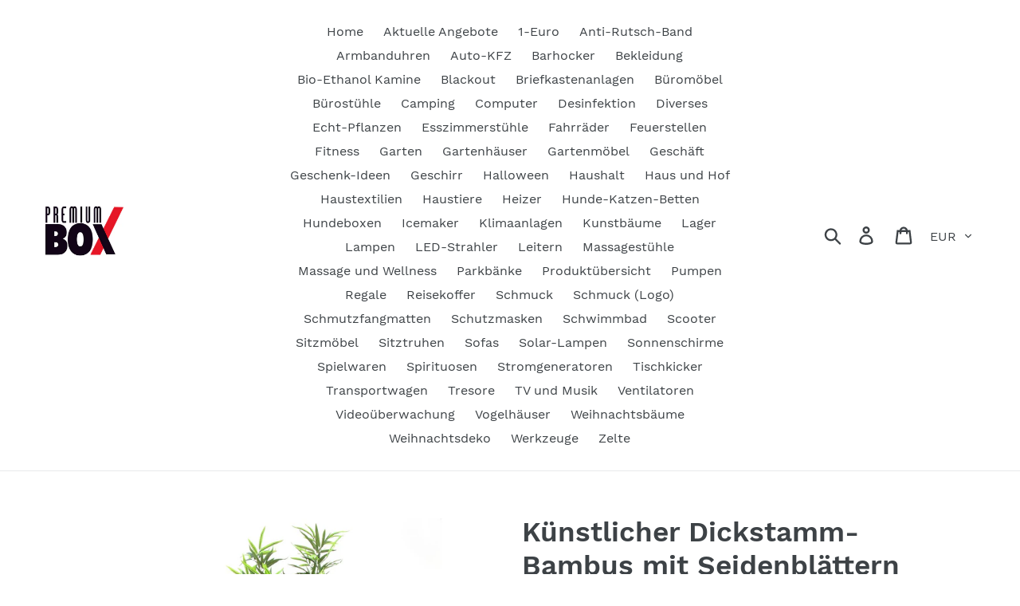

--- FILE ---
content_type: text/html; charset=utf-8
request_url: https://www.premiumbox.org/products/kunstlicher-dickstamm-bambus-mit-seidenblattern-und-dicken-naturstammen-pflegefrei
body_size: 31361
content:
<!doctype html>
<html class="no-js" lang="de">
<head>
  

  <meta charset="utf-8">
  <meta http-equiv="X-UA-Compatible" content="IE=edge,chrome=1">
  <meta name="viewport" content="width=device-width,initial-scale=1">
  <meta name="theme-color" content="#557b97">
  <link rel="canonical" href="https://www.premiumbox.org/products/kunstlicher-dickstamm-bambus-mit-seidenblattern-und-dicken-naturstammen-pflegefrei"><link rel="shortcut icon" href="//www.premiumbox.org/cdn/shop/files/logo_32x32.jpg?v=1613545426" type="image/png"><title>Künstlicher Dickstamm-Bambus mit Seidenblättern und dicken Naturstämme
&ndash; Premium Box GmbH</title><meta name="description" content="Künstlicher Bambus. Pflegefrei. Kein Licht, Wasser oder Dünger nötig.Unsere Kunstpflanzen und Bäume sehen immer schön aus!Großer bildschöner, naturgetreuer Bambus-Baum mit dicken Natur-Bambusstämmen und absolut echt wirkenden Textilbambusblättern.2,40 Meter HöheDicke Bambusstämme Die Lieferung erfolgt ohne Übertopf. Bi"><!-- /snippets/social-meta-tags.liquid -->




<meta property="og:site_name" content="Premium Box GmbH">
<meta property="og:url" content="https://www.premiumbox.org/products/kunstlicher-dickstamm-bambus-mit-seidenblattern-und-dicken-naturstammen-pflegefrei">
<meta property="og:title" content="Künstlicher Dickstamm-Bambus mit Seidenblättern und dicken Naturstämmen. Pflegefrei. 205 - 225 cm.">
<meta property="og:type" content="product">
<meta property="og:description" content="Künstlicher Bambus. Pflegefrei. Kein Licht, Wasser oder Dünger nötig.Unsere Kunstpflanzen und Bäume sehen immer schön aus!Großer bildschöner, naturgetreuer Bambus-Baum mit dicken Natur-Bambusstämmen und absolut echt wirkenden Textilbambusblättern.2,40 Meter HöheDicke Bambusstämme Die Lieferung erfolgt ohne Übertopf. Bi">

  <meta property="og:price:amount" content="129,71">
  <meta property="og:price:currency" content="EUR">

<meta property="og:image" content="http://www.premiumbox.org/cdn/shop/products/82509208a_1200x1200.jpg?v=1590277229">
<meta property="og:image:secure_url" content="https://www.premiumbox.org/cdn/shop/products/82509208a_1200x1200.jpg?v=1590277229">


<meta name="twitter:card" content="summary_large_image">
<meta name="twitter:title" content="Künstlicher Dickstamm-Bambus mit Seidenblättern und dicken Naturstämmen. Pflegefrei. 205 - 225 cm.">
<meta name="twitter:description" content="Künstlicher Bambus. Pflegefrei. Kein Licht, Wasser oder Dünger nötig.Unsere Kunstpflanzen und Bäume sehen immer schön aus!Großer bildschöner, naturgetreuer Bambus-Baum mit dicken Natur-Bambusstämmen und absolut echt wirkenden Textilbambusblättern.2,40 Meter HöheDicke Bambusstämme Die Lieferung erfolgt ohne Übertopf. Bi">


  <link href="//www.premiumbox.org/cdn/shop/t/1/assets/theme.scss.css?v=50345249768299723031742295483" rel="stylesheet" type="text/css" media="all" />

  <script>
    var theme = {
      strings: {
        addToCart: "In den Einkaufswagen legen",
        soldOut: "Ausverkauft",
        unavailable: "Nicht verfügbar",
        regularPrice: "Normaler Preis",
        sale: "Angebot",
        showMore: "Mehr anzeigen",
        showLess: "Weniger anzeigen",
        addressError: "Kann die Adresse nicht finden",
        addressNoResults: "Keine Ergebnisse für diese Adresse",
        addressQueryLimit: "Sie haben die Google- API-Nutzungsgrenze überschritten. Betrachten wir zu einem \u003ca href=\"https:\/\/developers.google.com\/maps\/premium\/usage-limits\"\u003ePremium-Paket\u003c\/a\u003e zu aktualisieren.",
        authError: "Es gab ein Problem bei der Authentifizierung Ihres Google Maps-Kontos.",
        newWindow: "Öffnet ein neues Fenster.",
        external: "Öffnet externe Website.",
        newWindowExternal: "Öffnet externe Website in einem neuen Fenster.",
        quantityMinimumMessage: "Die Menge muss 1 oder mehr sein",
        unitPrice: "Einzelpreis",
        unitPriceSeparator: "pro",
        oneCartCount: "1 Artikel",
        otherCartCount: "[count] Produkte",
        quantityLabel: "Menge: [count]"
      },
      moneyFormat: "€{{amount_with_comma_separator}}"
    }

    document.documentElement.className = document.documentElement.className.replace('no-js', 'js');
  </script><script src="//www.premiumbox.org/cdn/shop/t/1/assets/lazysizes.js?v=94224023136283657951561890330" async="async"></script>
  <script src="//www.premiumbox.org/cdn/shop/t/1/assets/vendor.js?v=12001839194546984181561890330" defer="defer"></script>
  <script src="//www.premiumbox.org/cdn/shop/t/1/assets/theme.js?v=71045403034864586581630235297" defer="defer"></script>

  <script>window.performance && window.performance.mark && window.performance.mark('shopify.content_for_header.start');</script><meta id="shopify-digital-wallet" name="shopify-digital-wallet" content="/9081356343/digital_wallets/dialog">
<meta name="shopify-checkout-api-token" content="4792be669f91a40f22f6a23d85a1db3c">
<meta id="in-context-paypal-metadata" data-shop-id="9081356343" data-venmo-supported="false" data-environment="production" data-locale="de_DE" data-paypal-v4="true" data-currency="EUR">
<link rel="alternate" type="application/json+oembed" href="https://www.premiumbox.org/products/kunstlicher-dickstamm-bambus-mit-seidenblattern-und-dicken-naturstammen-pflegefrei.oembed">
<script async="async" src="/checkouts/internal/preloads.js?locale=de-DE"></script>
<script id="apple-pay-shop-capabilities" type="application/json">{"shopId":9081356343,"countryCode":"DE","currencyCode":"EUR","merchantCapabilities":["supports3DS"],"merchantId":"gid:\/\/shopify\/Shop\/9081356343","merchantName":"Premium Box GmbH","requiredBillingContactFields":["postalAddress","email","phone"],"requiredShippingContactFields":["postalAddress","email","phone"],"shippingType":"shipping","supportedNetworks":["visa","maestro","masterCard","amex"],"total":{"type":"pending","label":"Premium Box GmbH","amount":"1.00"},"shopifyPaymentsEnabled":true,"supportsSubscriptions":true}</script>
<script id="shopify-features" type="application/json">{"accessToken":"4792be669f91a40f22f6a23d85a1db3c","betas":["rich-media-storefront-analytics"],"domain":"www.premiumbox.org","predictiveSearch":true,"shopId":9081356343,"locale":"de"}</script>
<script>var Shopify = Shopify || {};
Shopify.shop = "premiumbox-online.myshopify.com";
Shopify.locale = "de";
Shopify.currency = {"active":"EUR","rate":"1.0"};
Shopify.country = "DE";
Shopify.theme = {"name":"Debut","id":37815418935,"schema_name":"Debut","schema_version":"12.2.1","theme_store_id":796,"role":"main"};
Shopify.theme.handle = "null";
Shopify.theme.style = {"id":null,"handle":null};
Shopify.cdnHost = "www.premiumbox.org/cdn";
Shopify.routes = Shopify.routes || {};
Shopify.routes.root = "/";</script>
<script type="module">!function(o){(o.Shopify=o.Shopify||{}).modules=!0}(window);</script>
<script>!function(o){function n(){var o=[];function n(){o.push(Array.prototype.slice.apply(arguments))}return n.q=o,n}var t=o.Shopify=o.Shopify||{};t.loadFeatures=n(),t.autoloadFeatures=n()}(window);</script>
<script id="shop-js-analytics" type="application/json">{"pageType":"product"}</script>
<script defer="defer" async type="module" src="//www.premiumbox.org/cdn/shopifycloud/shop-js/modules/v2/client.init-shop-cart-sync_BH0MO3MH.de.esm.js"></script>
<script defer="defer" async type="module" src="//www.premiumbox.org/cdn/shopifycloud/shop-js/modules/v2/chunk.common_BErAfWaM.esm.js"></script>
<script defer="defer" async type="module" src="//www.premiumbox.org/cdn/shopifycloud/shop-js/modules/v2/chunk.modal_DqzNaksh.esm.js"></script>
<script type="module">
  await import("//www.premiumbox.org/cdn/shopifycloud/shop-js/modules/v2/client.init-shop-cart-sync_BH0MO3MH.de.esm.js");
await import("//www.premiumbox.org/cdn/shopifycloud/shop-js/modules/v2/chunk.common_BErAfWaM.esm.js");
await import("//www.premiumbox.org/cdn/shopifycloud/shop-js/modules/v2/chunk.modal_DqzNaksh.esm.js");

  window.Shopify.SignInWithShop?.initShopCartSync?.({"fedCMEnabled":true,"windoidEnabled":true});

</script>
<script id="__st">var __st={"a":9081356343,"offset":3600,"reqid":"9050126c-14f5-4ee4-92ae-bb2431e8a533-1769842247","pageurl":"www.premiumbox.org\/products\/kunstlicher-dickstamm-bambus-mit-seidenblattern-und-dicken-naturstammen-pflegefrei","u":"feb7efff1899","p":"product","rtyp":"product","rid":4508914024563};</script>
<script>window.ShopifyPaypalV4VisibilityTracking = true;</script>
<script id="captcha-bootstrap">!function(){'use strict';const t='contact',e='account',n='new_comment',o=[[t,t],['blogs',n],['comments',n],[t,'customer']],c=[[e,'customer_login'],[e,'guest_login'],[e,'recover_customer_password'],[e,'create_customer']],r=t=>t.map((([t,e])=>`form[action*='/${t}']:not([data-nocaptcha='true']) input[name='form_type'][value='${e}']`)).join(','),a=t=>()=>t?[...document.querySelectorAll(t)].map((t=>t.form)):[];function s(){const t=[...o],e=r(t);return a(e)}const i='password',u='form_key',d=['recaptcha-v3-token','g-recaptcha-response','h-captcha-response',i],f=()=>{try{return window.sessionStorage}catch{return}},m='__shopify_v',_=t=>t.elements[u];function p(t,e,n=!1){try{const o=window.sessionStorage,c=JSON.parse(o.getItem(e)),{data:r}=function(t){const{data:e,action:n}=t;return t[m]||n?{data:e,action:n}:{data:t,action:n}}(c);for(const[e,n]of Object.entries(r))t.elements[e]&&(t.elements[e].value=n);n&&o.removeItem(e)}catch(o){console.error('form repopulation failed',{error:o})}}const l='form_type',E='cptcha';function T(t){t.dataset[E]=!0}const w=window,h=w.document,L='Shopify',v='ce_forms',y='captcha';let A=!1;((t,e)=>{const n=(g='f06e6c50-85a8-45c8-87d0-21a2b65856fe',I='https://cdn.shopify.com/shopifycloud/storefront-forms-hcaptcha/ce_storefront_forms_captcha_hcaptcha.v1.5.2.iife.js',D={infoText:'Durch hCaptcha geschützt',privacyText:'Datenschutz',termsText:'Allgemeine Geschäftsbedingungen'},(t,e,n)=>{const o=w[L][v],c=o.bindForm;if(c)return c(t,g,e,D).then(n);var r;o.q.push([[t,g,e,D],n]),r=I,A||(h.body.append(Object.assign(h.createElement('script'),{id:'captcha-provider',async:!0,src:r})),A=!0)});var g,I,D;w[L]=w[L]||{},w[L][v]=w[L][v]||{},w[L][v].q=[],w[L][y]=w[L][y]||{},w[L][y].protect=function(t,e){n(t,void 0,e),T(t)},Object.freeze(w[L][y]),function(t,e,n,w,h,L){const[v,y,A,g]=function(t,e,n){const i=e?o:[],u=t?c:[],d=[...i,...u],f=r(d),m=r(i),_=r(d.filter((([t,e])=>n.includes(e))));return[a(f),a(m),a(_),s()]}(w,h,L),I=t=>{const e=t.target;return e instanceof HTMLFormElement?e:e&&e.form},D=t=>v().includes(t);t.addEventListener('submit',(t=>{const e=I(t);if(!e)return;const n=D(e)&&!e.dataset.hcaptchaBound&&!e.dataset.recaptchaBound,o=_(e),c=g().includes(e)&&(!o||!o.value);(n||c)&&t.preventDefault(),c&&!n&&(function(t){try{if(!f())return;!function(t){const e=f();if(!e)return;const n=_(t);if(!n)return;const o=n.value;o&&e.removeItem(o)}(t);const e=Array.from(Array(32),(()=>Math.random().toString(36)[2])).join('');!function(t,e){_(t)||t.append(Object.assign(document.createElement('input'),{type:'hidden',name:u})),t.elements[u].value=e}(t,e),function(t,e){const n=f();if(!n)return;const o=[...t.querySelectorAll(`input[type='${i}']`)].map((({name:t})=>t)),c=[...d,...o],r={};for(const[a,s]of new FormData(t).entries())c.includes(a)||(r[a]=s);n.setItem(e,JSON.stringify({[m]:1,action:t.action,data:r}))}(t,e)}catch(e){console.error('failed to persist form',e)}}(e),e.submit())}));const S=(t,e)=>{t&&!t.dataset[E]&&(n(t,e.some((e=>e===t))),T(t))};for(const o of['focusin','change'])t.addEventListener(o,(t=>{const e=I(t);D(e)&&S(e,y())}));const B=e.get('form_key'),M=e.get(l),P=B&&M;t.addEventListener('DOMContentLoaded',(()=>{const t=y();if(P)for(const e of t)e.elements[l].value===M&&p(e,B);[...new Set([...A(),...v().filter((t=>'true'===t.dataset.shopifyCaptcha))])].forEach((e=>S(e,t)))}))}(h,new URLSearchParams(w.location.search),n,t,e,['guest_login'])})(!0,!0)}();</script>
<script integrity="sha256-4kQ18oKyAcykRKYeNunJcIwy7WH5gtpwJnB7kiuLZ1E=" data-source-attribution="shopify.loadfeatures" defer="defer" src="//www.premiumbox.org/cdn/shopifycloud/storefront/assets/storefront/load_feature-a0a9edcb.js" crossorigin="anonymous"></script>
<script data-source-attribution="shopify.dynamic_checkout.dynamic.init">var Shopify=Shopify||{};Shopify.PaymentButton=Shopify.PaymentButton||{isStorefrontPortableWallets:!0,init:function(){window.Shopify.PaymentButton.init=function(){};var t=document.createElement("script");t.src="https://www.premiumbox.org/cdn/shopifycloud/portable-wallets/latest/portable-wallets.de.js",t.type="module",document.head.appendChild(t)}};
</script>
<script data-source-attribution="shopify.dynamic_checkout.buyer_consent">
  function portableWalletsHideBuyerConsent(e){var t=document.getElementById("shopify-buyer-consent"),n=document.getElementById("shopify-subscription-policy-button");t&&n&&(t.classList.add("hidden"),t.setAttribute("aria-hidden","true"),n.removeEventListener("click",e))}function portableWalletsShowBuyerConsent(e){var t=document.getElementById("shopify-buyer-consent"),n=document.getElementById("shopify-subscription-policy-button");t&&n&&(t.classList.remove("hidden"),t.removeAttribute("aria-hidden"),n.addEventListener("click",e))}window.Shopify?.PaymentButton&&(window.Shopify.PaymentButton.hideBuyerConsent=portableWalletsHideBuyerConsent,window.Shopify.PaymentButton.showBuyerConsent=portableWalletsShowBuyerConsent);
</script>
<script>
  function portableWalletsCleanup(e){e&&e.src&&console.error("Failed to load portable wallets script "+e.src);var t=document.querySelectorAll("shopify-accelerated-checkout .shopify-payment-button__skeleton, shopify-accelerated-checkout-cart .wallet-cart-button__skeleton"),e=document.getElementById("shopify-buyer-consent");for(let e=0;e<t.length;e++)t[e].remove();e&&e.remove()}function portableWalletsNotLoadedAsModule(e){e instanceof ErrorEvent&&"string"==typeof e.message&&e.message.includes("import.meta")&&"string"==typeof e.filename&&e.filename.includes("portable-wallets")&&(window.removeEventListener("error",portableWalletsNotLoadedAsModule),window.Shopify.PaymentButton.failedToLoad=e,"loading"===document.readyState?document.addEventListener("DOMContentLoaded",window.Shopify.PaymentButton.init):window.Shopify.PaymentButton.init())}window.addEventListener("error",portableWalletsNotLoadedAsModule);
</script>

<script type="module" src="https://www.premiumbox.org/cdn/shopifycloud/portable-wallets/latest/portable-wallets.de.js" onError="portableWalletsCleanup(this)" crossorigin="anonymous"></script>
<script nomodule>
  document.addEventListener("DOMContentLoaded", portableWalletsCleanup);
</script>

<link id="shopify-accelerated-checkout-styles" rel="stylesheet" media="screen" href="https://www.premiumbox.org/cdn/shopifycloud/portable-wallets/latest/accelerated-checkout-backwards-compat.css" crossorigin="anonymous">
<style id="shopify-accelerated-checkout-cart">
        #shopify-buyer-consent {
  margin-top: 1em;
  display: inline-block;
  width: 100%;
}

#shopify-buyer-consent.hidden {
  display: none;
}

#shopify-subscription-policy-button {
  background: none;
  border: none;
  padding: 0;
  text-decoration: underline;
  font-size: inherit;
  cursor: pointer;
}

#shopify-subscription-policy-button::before {
  box-shadow: none;
}

      </style>

<script>window.performance && window.performance.mark && window.performance.mark('shopify.content_for_header.end');</script>
<link href="https://monorail-edge.shopifysvc.com" rel="dns-prefetch">
<script>(function(){if ("sendBeacon" in navigator && "performance" in window) {try {var session_token_from_headers = performance.getEntriesByType('navigation')[0].serverTiming.find(x => x.name == '_s').description;} catch {var session_token_from_headers = undefined;}var session_cookie_matches = document.cookie.match(/_shopify_s=([^;]*)/);var session_token_from_cookie = session_cookie_matches && session_cookie_matches.length === 2 ? session_cookie_matches[1] : "";var session_token = session_token_from_headers || session_token_from_cookie || "";function handle_abandonment_event(e) {var entries = performance.getEntries().filter(function(entry) {return /monorail-edge.shopifysvc.com/.test(entry.name);});if (!window.abandonment_tracked && entries.length === 0) {window.abandonment_tracked = true;var currentMs = Date.now();var navigation_start = performance.timing.navigationStart;var payload = {shop_id: 9081356343,url: window.location.href,navigation_start,duration: currentMs - navigation_start,session_token,page_type: "product"};window.navigator.sendBeacon("https://monorail-edge.shopifysvc.com/v1/produce", JSON.stringify({schema_id: "online_store_buyer_site_abandonment/1.1",payload: payload,metadata: {event_created_at_ms: currentMs,event_sent_at_ms: currentMs}}));}}window.addEventListener('pagehide', handle_abandonment_event);}}());</script>
<script id="web-pixels-manager-setup">(function e(e,d,r,n,o){if(void 0===o&&(o={}),!Boolean(null===(a=null===(i=window.Shopify)||void 0===i?void 0:i.analytics)||void 0===a?void 0:a.replayQueue)){var i,a;window.Shopify=window.Shopify||{};var t=window.Shopify;t.analytics=t.analytics||{};var s=t.analytics;s.replayQueue=[],s.publish=function(e,d,r){return s.replayQueue.push([e,d,r]),!0};try{self.performance.mark("wpm:start")}catch(e){}var l=function(){var e={modern:/Edge?\/(1{2}[4-9]|1[2-9]\d|[2-9]\d{2}|\d{4,})\.\d+(\.\d+|)|Firefox\/(1{2}[4-9]|1[2-9]\d|[2-9]\d{2}|\d{4,})\.\d+(\.\d+|)|Chrom(ium|e)\/(9{2}|\d{3,})\.\d+(\.\d+|)|(Maci|X1{2}).+ Version\/(15\.\d+|(1[6-9]|[2-9]\d|\d{3,})\.\d+)([,.]\d+|)( \(\w+\)|)( Mobile\/\w+|) Safari\/|Chrome.+OPR\/(9{2}|\d{3,})\.\d+\.\d+|(CPU[ +]OS|iPhone[ +]OS|CPU[ +]iPhone|CPU IPhone OS|CPU iPad OS)[ +]+(15[._]\d+|(1[6-9]|[2-9]\d|\d{3,})[._]\d+)([._]\d+|)|Android:?[ /-](13[3-9]|1[4-9]\d|[2-9]\d{2}|\d{4,})(\.\d+|)(\.\d+|)|Android.+Firefox\/(13[5-9]|1[4-9]\d|[2-9]\d{2}|\d{4,})\.\d+(\.\d+|)|Android.+Chrom(ium|e)\/(13[3-9]|1[4-9]\d|[2-9]\d{2}|\d{4,})\.\d+(\.\d+|)|SamsungBrowser\/([2-9]\d|\d{3,})\.\d+/,legacy:/Edge?\/(1[6-9]|[2-9]\d|\d{3,})\.\d+(\.\d+|)|Firefox\/(5[4-9]|[6-9]\d|\d{3,})\.\d+(\.\d+|)|Chrom(ium|e)\/(5[1-9]|[6-9]\d|\d{3,})\.\d+(\.\d+|)([\d.]+$|.*Safari\/(?![\d.]+ Edge\/[\d.]+$))|(Maci|X1{2}).+ Version\/(10\.\d+|(1[1-9]|[2-9]\d|\d{3,})\.\d+)([,.]\d+|)( \(\w+\)|)( Mobile\/\w+|) Safari\/|Chrome.+OPR\/(3[89]|[4-9]\d|\d{3,})\.\d+\.\d+|(CPU[ +]OS|iPhone[ +]OS|CPU[ +]iPhone|CPU IPhone OS|CPU iPad OS)[ +]+(10[._]\d+|(1[1-9]|[2-9]\d|\d{3,})[._]\d+)([._]\d+|)|Android:?[ /-](13[3-9]|1[4-9]\d|[2-9]\d{2}|\d{4,})(\.\d+|)(\.\d+|)|Mobile Safari.+OPR\/([89]\d|\d{3,})\.\d+\.\d+|Android.+Firefox\/(13[5-9]|1[4-9]\d|[2-9]\d{2}|\d{4,})\.\d+(\.\d+|)|Android.+Chrom(ium|e)\/(13[3-9]|1[4-9]\d|[2-9]\d{2}|\d{4,})\.\d+(\.\d+|)|Android.+(UC? ?Browser|UCWEB|U3)[ /]?(15\.([5-9]|\d{2,})|(1[6-9]|[2-9]\d|\d{3,})\.\d+)\.\d+|SamsungBrowser\/(5\.\d+|([6-9]|\d{2,})\.\d+)|Android.+MQ{2}Browser\/(14(\.(9|\d{2,})|)|(1[5-9]|[2-9]\d|\d{3,})(\.\d+|))(\.\d+|)|K[Aa][Ii]OS\/(3\.\d+|([4-9]|\d{2,})\.\d+)(\.\d+|)/},d=e.modern,r=e.legacy,n=navigator.userAgent;return n.match(d)?"modern":n.match(r)?"legacy":"unknown"}(),u="modern"===l?"modern":"legacy",c=(null!=n?n:{modern:"",legacy:""})[u],f=function(e){return[e.baseUrl,"/wpm","/b",e.hashVersion,"modern"===e.buildTarget?"m":"l",".js"].join("")}({baseUrl:d,hashVersion:r,buildTarget:u}),m=function(e){var d=e.version,r=e.bundleTarget,n=e.surface,o=e.pageUrl,i=e.monorailEndpoint;return{emit:function(e){var a=e.status,t=e.errorMsg,s=(new Date).getTime(),l=JSON.stringify({metadata:{event_sent_at_ms:s},events:[{schema_id:"web_pixels_manager_load/3.1",payload:{version:d,bundle_target:r,page_url:o,status:a,surface:n,error_msg:t},metadata:{event_created_at_ms:s}}]});if(!i)return console&&console.warn&&console.warn("[Web Pixels Manager] No Monorail endpoint provided, skipping logging."),!1;try{return self.navigator.sendBeacon.bind(self.navigator)(i,l)}catch(e){}var u=new XMLHttpRequest;try{return u.open("POST",i,!0),u.setRequestHeader("Content-Type","text/plain"),u.send(l),!0}catch(e){return console&&console.warn&&console.warn("[Web Pixels Manager] Got an unhandled error while logging to Monorail."),!1}}}}({version:r,bundleTarget:l,surface:e.surface,pageUrl:self.location.href,monorailEndpoint:e.monorailEndpoint});try{o.browserTarget=l,function(e){var d=e.src,r=e.async,n=void 0===r||r,o=e.onload,i=e.onerror,a=e.sri,t=e.scriptDataAttributes,s=void 0===t?{}:t,l=document.createElement("script"),u=document.querySelector("head"),c=document.querySelector("body");if(l.async=n,l.src=d,a&&(l.integrity=a,l.crossOrigin="anonymous"),s)for(var f in s)if(Object.prototype.hasOwnProperty.call(s,f))try{l.dataset[f]=s[f]}catch(e){}if(o&&l.addEventListener("load",o),i&&l.addEventListener("error",i),u)u.appendChild(l);else{if(!c)throw new Error("Did not find a head or body element to append the script");c.appendChild(l)}}({src:f,async:!0,onload:function(){if(!function(){var e,d;return Boolean(null===(d=null===(e=window.Shopify)||void 0===e?void 0:e.analytics)||void 0===d?void 0:d.initialized)}()){var d=window.webPixelsManager.init(e)||void 0;if(d){var r=window.Shopify.analytics;r.replayQueue.forEach((function(e){var r=e[0],n=e[1],o=e[2];d.publishCustomEvent(r,n,o)})),r.replayQueue=[],r.publish=d.publishCustomEvent,r.visitor=d.visitor,r.initialized=!0}}},onerror:function(){return m.emit({status:"failed",errorMsg:"".concat(f," has failed to load")})},sri:function(e){var d=/^sha384-[A-Za-z0-9+/=]+$/;return"string"==typeof e&&d.test(e)}(c)?c:"",scriptDataAttributes:o}),m.emit({status:"loading"})}catch(e){m.emit({status:"failed",errorMsg:(null==e?void 0:e.message)||"Unknown error"})}}})({shopId: 9081356343,storefrontBaseUrl: "https://www.premiumbox.org",extensionsBaseUrl: "https://extensions.shopifycdn.com/cdn/shopifycloud/web-pixels-manager",monorailEndpoint: "https://monorail-edge.shopifysvc.com/unstable/produce_batch",surface: "storefront-renderer",enabledBetaFlags: ["2dca8a86"],webPixelsConfigList: [{"id":"162169097","eventPayloadVersion":"v1","runtimeContext":"LAX","scriptVersion":"1","type":"CUSTOM","privacyPurposes":["MARKETING"],"name":"Meta pixel (migrated)"},{"id":"shopify-app-pixel","configuration":"{}","eventPayloadVersion":"v1","runtimeContext":"STRICT","scriptVersion":"0450","apiClientId":"shopify-pixel","type":"APP","privacyPurposes":["ANALYTICS","MARKETING"]},{"id":"shopify-custom-pixel","eventPayloadVersion":"v1","runtimeContext":"LAX","scriptVersion":"0450","apiClientId":"shopify-pixel","type":"CUSTOM","privacyPurposes":["ANALYTICS","MARKETING"]}],isMerchantRequest: false,initData: {"shop":{"name":"Premium Box GmbH","paymentSettings":{"currencyCode":"EUR"},"myshopifyDomain":"premiumbox-online.myshopify.com","countryCode":"DE","storefrontUrl":"https:\/\/www.premiumbox.org"},"customer":null,"cart":null,"checkout":null,"productVariants":[{"price":{"amount":129.71,"currencyCode":"EUR"},"product":{"title":"Künstlicher Dickstamm-Bambus mit Seidenblättern und dicken Naturstämmen. Pflegefrei. 205 - 225 cm.","vendor":"PremiumBox","id":"4508914024563","untranslatedTitle":"Künstlicher Dickstamm-Bambus mit Seidenblättern und dicken Naturstämmen. Pflegefrei. 205 - 225 cm.","url":"\/products\/kunstlicher-dickstamm-bambus-mit-seidenblattern-und-dicken-naturstammen-pflegefrei","type":"Kunstbaum"},"id":"31730730532979","image":{"src":"\/\/www.premiumbox.org\/cdn\/shop\/products\/82509208a.jpg?v=1590277229"},"sku":"82509207 (109)","title":"205 cm (109,- netto)","untranslatedTitle":"205 cm (109,- netto)"},{"price":{"amount":165.41,"currencyCode":"EUR"},"product":{"title":"Künstlicher Dickstamm-Bambus mit Seidenblättern und dicken Naturstämmen. Pflegefrei. 205 - 225 cm.","vendor":"PremiumBox","id":"4508914024563","untranslatedTitle":"Künstlicher Dickstamm-Bambus mit Seidenblättern und dicken Naturstämmen. Pflegefrei. 205 - 225 cm.","url":"\/products\/kunstlicher-dickstamm-bambus-mit-seidenblattern-und-dicken-naturstammen-pflegefrei","type":"Kunstbaum"},"id":"31730730565747","image":{"src":"\/\/www.premiumbox.org\/cdn\/shop\/products\/82509208a.jpg?v=1590277229"},"sku":"82509208 (139)","title":"225 cm (139,- netto)","untranslatedTitle":"225 cm (139,- netto)"}],"purchasingCompany":null},},"https://www.premiumbox.org/cdn","1d2a099fw23dfb22ep557258f5m7a2edbae",{"modern":"","legacy":""},{"shopId":"9081356343","storefrontBaseUrl":"https:\/\/www.premiumbox.org","extensionBaseUrl":"https:\/\/extensions.shopifycdn.com\/cdn\/shopifycloud\/web-pixels-manager","surface":"storefront-renderer","enabledBetaFlags":"[\"2dca8a86\"]","isMerchantRequest":"false","hashVersion":"1d2a099fw23dfb22ep557258f5m7a2edbae","publish":"custom","events":"[[\"page_viewed\",{}],[\"product_viewed\",{\"productVariant\":{\"price\":{\"amount\":129.71,\"currencyCode\":\"EUR\"},\"product\":{\"title\":\"Künstlicher Dickstamm-Bambus mit Seidenblättern und dicken Naturstämmen. Pflegefrei. 205 - 225 cm.\",\"vendor\":\"PremiumBox\",\"id\":\"4508914024563\",\"untranslatedTitle\":\"Künstlicher Dickstamm-Bambus mit Seidenblättern und dicken Naturstämmen. Pflegefrei. 205 - 225 cm.\",\"url\":\"\/products\/kunstlicher-dickstamm-bambus-mit-seidenblattern-und-dicken-naturstammen-pflegefrei\",\"type\":\"Kunstbaum\"},\"id\":\"31730730532979\",\"image\":{\"src\":\"\/\/www.premiumbox.org\/cdn\/shop\/products\/82509208a.jpg?v=1590277229\"},\"sku\":\"82509207 (109)\",\"title\":\"205 cm (109,- netto)\",\"untranslatedTitle\":\"205 cm (109,- netto)\"}}]]"});</script><script>
  window.ShopifyAnalytics = window.ShopifyAnalytics || {};
  window.ShopifyAnalytics.meta = window.ShopifyAnalytics.meta || {};
  window.ShopifyAnalytics.meta.currency = 'EUR';
  var meta = {"product":{"id":4508914024563,"gid":"gid:\/\/shopify\/Product\/4508914024563","vendor":"PremiumBox","type":"Kunstbaum","handle":"kunstlicher-dickstamm-bambus-mit-seidenblattern-und-dicken-naturstammen-pflegefrei","variants":[{"id":31730730532979,"price":12971,"name":"Künstlicher Dickstamm-Bambus mit Seidenblättern und dicken Naturstämmen. Pflegefrei. 205 - 225 cm. - 205 cm (109,- netto)","public_title":"205 cm (109,- netto)","sku":"82509207 (109)"},{"id":31730730565747,"price":16541,"name":"Künstlicher Dickstamm-Bambus mit Seidenblättern und dicken Naturstämmen. Pflegefrei. 205 - 225 cm. - 225 cm (139,- netto)","public_title":"225 cm (139,- netto)","sku":"82509208 (139)"}],"remote":false},"page":{"pageType":"product","resourceType":"product","resourceId":4508914024563,"requestId":"9050126c-14f5-4ee4-92ae-bb2431e8a533-1769842247"}};
  for (var attr in meta) {
    window.ShopifyAnalytics.meta[attr] = meta[attr];
  }
</script>
<script class="analytics">
  (function () {
    var customDocumentWrite = function(content) {
      var jquery = null;

      if (window.jQuery) {
        jquery = window.jQuery;
      } else if (window.Checkout && window.Checkout.$) {
        jquery = window.Checkout.$;
      }

      if (jquery) {
        jquery('body').append(content);
      }
    };

    var hasLoggedConversion = function(token) {
      if (token) {
        return document.cookie.indexOf('loggedConversion=' + token) !== -1;
      }
      return false;
    }

    var setCookieIfConversion = function(token) {
      if (token) {
        var twoMonthsFromNow = new Date(Date.now());
        twoMonthsFromNow.setMonth(twoMonthsFromNow.getMonth() + 2);

        document.cookie = 'loggedConversion=' + token + '; expires=' + twoMonthsFromNow;
      }
    }

    var trekkie = window.ShopifyAnalytics.lib = window.trekkie = window.trekkie || [];
    if (trekkie.integrations) {
      return;
    }
    trekkie.methods = [
      'identify',
      'page',
      'ready',
      'track',
      'trackForm',
      'trackLink'
    ];
    trekkie.factory = function(method) {
      return function() {
        var args = Array.prototype.slice.call(arguments);
        args.unshift(method);
        trekkie.push(args);
        return trekkie;
      };
    };
    for (var i = 0; i < trekkie.methods.length; i++) {
      var key = trekkie.methods[i];
      trekkie[key] = trekkie.factory(key);
    }
    trekkie.load = function(config) {
      trekkie.config = config || {};
      trekkie.config.initialDocumentCookie = document.cookie;
      var first = document.getElementsByTagName('script')[0];
      var script = document.createElement('script');
      script.type = 'text/javascript';
      script.onerror = function(e) {
        var scriptFallback = document.createElement('script');
        scriptFallback.type = 'text/javascript';
        scriptFallback.onerror = function(error) {
                var Monorail = {
      produce: function produce(monorailDomain, schemaId, payload) {
        var currentMs = new Date().getTime();
        var event = {
          schema_id: schemaId,
          payload: payload,
          metadata: {
            event_created_at_ms: currentMs,
            event_sent_at_ms: currentMs
          }
        };
        return Monorail.sendRequest("https://" + monorailDomain + "/v1/produce", JSON.stringify(event));
      },
      sendRequest: function sendRequest(endpointUrl, payload) {
        // Try the sendBeacon API
        if (window && window.navigator && typeof window.navigator.sendBeacon === 'function' && typeof window.Blob === 'function' && !Monorail.isIos12()) {
          var blobData = new window.Blob([payload], {
            type: 'text/plain'
          });

          if (window.navigator.sendBeacon(endpointUrl, blobData)) {
            return true;
          } // sendBeacon was not successful

        } // XHR beacon

        var xhr = new XMLHttpRequest();

        try {
          xhr.open('POST', endpointUrl);
          xhr.setRequestHeader('Content-Type', 'text/plain');
          xhr.send(payload);
        } catch (e) {
          console.log(e);
        }

        return false;
      },
      isIos12: function isIos12() {
        return window.navigator.userAgent.lastIndexOf('iPhone; CPU iPhone OS 12_') !== -1 || window.navigator.userAgent.lastIndexOf('iPad; CPU OS 12_') !== -1;
      }
    };
    Monorail.produce('monorail-edge.shopifysvc.com',
      'trekkie_storefront_load_errors/1.1',
      {shop_id: 9081356343,
      theme_id: 37815418935,
      app_name: "storefront",
      context_url: window.location.href,
      source_url: "//www.premiumbox.org/cdn/s/trekkie.storefront.c59ea00e0474b293ae6629561379568a2d7c4bba.min.js"});

        };
        scriptFallback.async = true;
        scriptFallback.src = '//www.premiumbox.org/cdn/s/trekkie.storefront.c59ea00e0474b293ae6629561379568a2d7c4bba.min.js';
        first.parentNode.insertBefore(scriptFallback, first);
      };
      script.async = true;
      script.src = '//www.premiumbox.org/cdn/s/trekkie.storefront.c59ea00e0474b293ae6629561379568a2d7c4bba.min.js';
      first.parentNode.insertBefore(script, first);
    };
    trekkie.load(
      {"Trekkie":{"appName":"storefront","development":false,"defaultAttributes":{"shopId":9081356343,"isMerchantRequest":null,"themeId":37815418935,"themeCityHash":"12185164822470434572","contentLanguage":"de","currency":"EUR","eventMetadataId":"fc08d7ae-83c5-495e-8541-4c54e14b13a2"},"isServerSideCookieWritingEnabled":true,"monorailRegion":"shop_domain","enabledBetaFlags":["65f19447","b5387b81"]},"Session Attribution":{},"S2S":{"facebookCapiEnabled":false,"source":"trekkie-storefront-renderer","apiClientId":580111}}
    );

    var loaded = false;
    trekkie.ready(function() {
      if (loaded) return;
      loaded = true;

      window.ShopifyAnalytics.lib = window.trekkie;

      var originalDocumentWrite = document.write;
      document.write = customDocumentWrite;
      try { window.ShopifyAnalytics.merchantGoogleAnalytics.call(this); } catch(error) {};
      document.write = originalDocumentWrite;

      window.ShopifyAnalytics.lib.page(null,{"pageType":"product","resourceType":"product","resourceId":4508914024563,"requestId":"9050126c-14f5-4ee4-92ae-bb2431e8a533-1769842247","shopifyEmitted":true});

      var match = window.location.pathname.match(/checkouts\/(.+)\/(thank_you|post_purchase)/)
      var token = match? match[1]: undefined;
      if (!hasLoggedConversion(token)) {
        setCookieIfConversion(token);
        window.ShopifyAnalytics.lib.track("Viewed Product",{"currency":"EUR","variantId":31730730532979,"productId":4508914024563,"productGid":"gid:\/\/shopify\/Product\/4508914024563","name":"Künstlicher Dickstamm-Bambus mit Seidenblättern und dicken Naturstämmen. Pflegefrei. 205 - 225 cm. - 205 cm (109,- netto)","price":"129.71","sku":"82509207 (109)","brand":"PremiumBox","variant":"205 cm (109,- netto)","category":"Kunstbaum","nonInteraction":true,"remote":false},undefined,undefined,{"shopifyEmitted":true});
      window.ShopifyAnalytics.lib.track("monorail:\/\/trekkie_storefront_viewed_product\/1.1",{"currency":"EUR","variantId":31730730532979,"productId":4508914024563,"productGid":"gid:\/\/shopify\/Product\/4508914024563","name":"Künstlicher Dickstamm-Bambus mit Seidenblättern und dicken Naturstämmen. Pflegefrei. 205 - 225 cm. - 205 cm (109,- netto)","price":"129.71","sku":"82509207 (109)","brand":"PremiumBox","variant":"205 cm (109,- netto)","category":"Kunstbaum","nonInteraction":true,"remote":false,"referer":"https:\/\/www.premiumbox.org\/products\/kunstlicher-dickstamm-bambus-mit-seidenblattern-und-dicken-naturstammen-pflegefrei"});
      }
    });


        var eventsListenerScript = document.createElement('script');
        eventsListenerScript.async = true;
        eventsListenerScript.src = "//www.premiumbox.org/cdn/shopifycloud/storefront/assets/shop_events_listener-3da45d37.js";
        document.getElementsByTagName('head')[0].appendChild(eventsListenerScript);

})();</script>
<script
  defer
  src="https://www.premiumbox.org/cdn/shopifycloud/perf-kit/shopify-perf-kit-3.1.0.min.js"
  data-application="storefront-renderer"
  data-shop-id="9081356343"
  data-render-region="gcp-us-east1"
  data-page-type="product"
  data-theme-instance-id="37815418935"
  data-theme-name="Debut"
  data-theme-version="12.2.1"
  data-monorail-region="shop_domain"
  data-resource-timing-sampling-rate="10"
  data-shs="true"
  data-shs-beacon="true"
  data-shs-export-with-fetch="true"
  data-shs-logs-sample-rate="1"
  data-shs-beacon-endpoint="https://www.premiumbox.org/api/collect"
></script>
</head>

<body class="template-product">

  <a class="in-page-link visually-hidden skip-link" href="#MainContent">Direkt zum Inhalt</a>

  <div id="SearchDrawer" class="search-bar drawer drawer--top" role="dialog" aria-modal="true" aria-label="Suchen">
    <div class="search-bar__table">
      <div class="search-bar__table-cell search-bar__form-wrapper">
        <form class="search search-bar__form" action="/search" method="get" role="search">
          <input class="search__input search-bar__input" type="search" name="q" value="" placeholder="Suchen" aria-label="Suchen">
          <button class="search-bar__submit search__submit btn--link" type="submit">
            <svg aria-hidden="true" focusable="false" role="presentation" class="icon icon-search" viewBox="0 0 37 40"><path d="M35.6 36l-9.8-9.8c4.1-5.4 3.6-13.2-1.3-18.1-5.4-5.4-14.2-5.4-19.7 0-5.4 5.4-5.4 14.2 0 19.7 2.6 2.6 6.1 4.1 9.8 4.1 3 0 5.9-1 8.3-2.8l9.8 9.8c.4.4.9.6 1.4.6s1-.2 1.4-.6c.9-.9.9-2.1.1-2.9zm-20.9-8.2c-2.6 0-5.1-1-7-2.9-3.9-3.9-3.9-10.1 0-14C9.6 9 12.2 8 14.7 8s5.1 1 7 2.9c3.9 3.9 3.9 10.1 0 14-1.9 1.9-4.4 2.9-7 2.9z"/></svg>
            <span class="icon__fallback-text">Suchen</span>
          </button>
        </form>
      </div>
      <div class="search-bar__table-cell text-right">
        <button type="button" class="btn--link search-bar__close js-drawer-close">
          <svg aria-hidden="true" focusable="false" role="presentation" class="icon icon-close" viewBox="0 0 40 40"><path d="M23.868 20.015L39.117 4.78c1.11-1.108 1.11-2.77 0-3.877-1.109-1.108-2.773-1.108-3.882 0L19.986 16.137 4.737.904C3.628-.204 1.965-.204.856.904c-1.11 1.108-1.11 2.77 0 3.877l15.249 15.234L.855 35.248c-1.108 1.108-1.108 2.77 0 3.877.555.554 1.248.831 1.942.831s1.386-.277 1.94-.83l15.25-15.234 15.248 15.233c.555.554 1.248.831 1.941.831s1.387-.277 1.941-.83c1.11-1.109 1.11-2.77 0-3.878L23.868 20.015z" class="layer"/></svg>
          <span class="icon__fallback-text">Schließen (esc)</span>
        </button>
      </div>
    </div>
  </div>

  <style data-shopify>

  .cart-popup {
    box-shadow: 1px 1px 10px 2px rgba(232, 233, 235, 0.5);
  }</style><div class="cart-popup-wrapper cart-popup-wrapper--hidden" role="dialog" aria-modal="true" aria-labelledby="CartPopupHeading" data-cart-popup-wrapper>
  <div class="cart-popup" data-cart-popup tabindex="-1">
    <h2 id="CartPopupHeading" class="cart-popup__heading">Zum Warenkorb hinzugefügt</h2>
    <button class="cart-popup__close" aria-label="Schließen" data-cart-popup-close><svg aria-hidden="true" focusable="false" role="presentation" class="icon icon-close" viewBox="0 0 40 40"><path d="M23.868 20.015L39.117 4.78c1.11-1.108 1.11-2.77 0-3.877-1.109-1.108-2.773-1.108-3.882 0L19.986 16.137 4.737.904C3.628-.204 1.965-.204.856.904c-1.11 1.108-1.11 2.77 0 3.877l15.249 15.234L.855 35.248c-1.108 1.108-1.108 2.77 0 3.877.555.554 1.248.831 1.942.831s1.386-.277 1.94-.83l15.25-15.234 15.248 15.233c.555.554 1.248.831 1.941.831s1.387-.277 1.941-.83c1.11-1.109 1.11-2.77 0-3.878L23.868 20.015z" class="layer"/></svg></button>

    <div class="cart-popup-item">
      <div class="cart-popup-item__image-wrapper hide" data-cart-popup-image-wrapper>
        <div class="cart-popup-item__image-placeholder" data-cart-popup-image-placeholder>
          <div class="placeholder-background placeholder-background--animation"></div>
        </div>
      </div>
      <div class="cart-popup-item__description">
        <div>
          <div class="cart-popup-item__title" data-cart-popup-title></div>
          <ul class="product-details" aria-label="Produktdetails" data-cart-popup-product-details></ul>
        </div>
        <div class="cart-popup-item__quantity">
          <span class="visually-hidden" data-cart-popup-quantity-label></span>
          <span aria-hidden="true">Menge:</span>
          <span aria-hidden="true" data-cart-popup-quantity></span>
        </div>
      </div>
    </div>

    <a href="/cart" class="cart-popup__cta-link btn btn--secondary-accent">
      Einkaufswagen einsehen (<span data-cart-popup-cart-quantity></span>)
    </a>

    <div class="cart-popup__dismiss">
      <button class="cart-popup__dismiss-button text-link text-link--accent" data-cart-popup-dismiss>
        Weiter einkaufen
      </button>
    </div>
  </div>
</div>


  <div id="shopify-section-header" class="shopify-section">

<div data-section-id="header" data-section-type="header-section">
  

  <header class="site-header border-bottom logo--left" role="banner">
    <div class="grid grid--no-gutters grid--table site-header__mobile-nav">
      

      <div class="grid__item medium-up--one-quarter logo-align--left">
        
        
          <div class="h2 site-header__logo">
        
          
<a href="/" class="site-header__logo-image">
              
              <img class="lazyload js"
                   src="//www.premiumbox.org/cdn/shop/files/logo_300x300.jpg?v=1613545426"
                   data-src="//www.premiumbox.org/cdn/shop/files/logo_{width}x.jpg?v=1613545426"
                   data-widths="[180, 360, 540, 720, 900, 1080, 1296, 1512, 1728, 2048]"
                   data-aspectratio="1.3509803921568628"
                   data-sizes="auto"
                   alt="Premium Box GmbH"
                   style="max-width: 100px">
              <noscript>
                
                <img src="//www.premiumbox.org/cdn/shop/files/logo_100x.jpg?v=1613545426"
                     srcset="//www.premiumbox.org/cdn/shop/files/logo_100x.jpg?v=1613545426 1x, //www.premiumbox.org/cdn/shop/files/logo_100x@2x.jpg?v=1613545426 2x"
                     alt="Premium Box GmbH"
                     style="max-width: 100px;">
              </noscript>
            </a>
          
        
          </div>
        
      </div>

      
        <nav class="grid__item medium-up--one-half small--hide" id="AccessibleNav" role="navigation">
          <ul class="site-nav list--inline " id="SiteNav">
  



    
      <li >
        <a href="/"
          class="site-nav__link site-nav__link--main"
          
        >
          <span class="site-nav__label">Home</span>
        </a>
      </li>
    
  



    
      <li >
        <a href="/collections/aktuelle-angebote"
          class="site-nav__link site-nav__link--main"
          
        >
          <span class="site-nav__label">Aktuelle Angebote</span>
        </a>
      </li>
    
  



    
      <li >
        <a href="/collections/nur-1-euro"
          class="site-nav__link site-nav__link--main"
          
        >
          <span class="site-nav__label">1-Euro</span>
        </a>
      </li>
    
  



    
      <li >
        <a href="/collections/anti-rutsch-band"
          class="site-nav__link site-nav__link--main"
          
        >
          <span class="site-nav__label">Anti-Rutsch-Band</span>
        </a>
      </li>
    
  



    
      <li >
        <a href="/collections/armbanduhren"
          class="site-nav__link site-nav__link--main"
          
        >
          <span class="site-nav__label">Armbanduhren</span>
        </a>
      </li>
    
  



    
      <li >
        <a href="/collections/auto-kfz"
          class="site-nav__link site-nav__link--main"
          
        >
          <span class="site-nav__label">Auto-KFZ</span>
        </a>
      </li>
    
  



    
      <li >
        <a href="/collections/barhocker"
          class="site-nav__link site-nav__link--main"
          
        >
          <span class="site-nav__label">Barhocker</span>
        </a>
      </li>
    
  



    
      <li >
        <a href="/collections/bekleidung"
          class="site-nav__link site-nav__link--main"
          
        >
          <span class="site-nav__label">Bekleidung</span>
        </a>
      </li>
    
  



    
      <li >
        <a href="/collections/bio-ethanol-kamine"
          class="site-nav__link site-nav__link--main"
          
        >
          <span class="site-nav__label">Bio-Ethanol Kamine</span>
        </a>
      </li>
    
  



    
      <li >
        <a href="/collections/blackout"
          class="site-nav__link site-nav__link--main"
          
        >
          <span class="site-nav__label">Blackout</span>
        </a>
      </li>
    
  



    
      <li >
        <a href="/collections/briefkastenanlagen"
          class="site-nav__link site-nav__link--main"
          
        >
          <span class="site-nav__label">Briefkastenanlagen</span>
        </a>
      </li>
    
  



    
      <li >
        <a href="/collections/buromobel"
          class="site-nav__link site-nav__link--main"
          
        >
          <span class="site-nav__label">Büromöbel</span>
        </a>
      </li>
    
  



    
      <li >
        <a href="/collections/burostuhle"
          class="site-nav__link site-nav__link--main"
          
        >
          <span class="site-nav__label">Bürostühle</span>
        </a>
      </li>
    
  



    
      <li >
        <a href="/collections/camping"
          class="site-nav__link site-nav__link--main"
          
        >
          <span class="site-nav__label">Camping</span>
        </a>
      </li>
    
  



    
      <li >
        <a href="/collections/computer"
          class="site-nav__link site-nav__link--main"
          
        >
          <span class="site-nav__label">Computer</span>
        </a>
      </li>
    
  



    
      <li >
        <a href="/collections/desinfektion"
          class="site-nav__link site-nav__link--main"
          
        >
          <span class="site-nav__label">Desinfektion</span>
        </a>
      </li>
    
  



    
      <li >
        <a href="/collections/diverses"
          class="site-nav__link site-nav__link--main"
          
        >
          <span class="site-nav__label">Diverses</span>
        </a>
      </li>
    
  



    
      <li >
        <a href="/collections/echt-pflanzen"
          class="site-nav__link site-nav__link--main"
          
        >
          <span class="site-nav__label">Echt-Pflanzen</span>
        </a>
      </li>
    
  



    
      <li >
        <a href="/collections/esszimmerstuhle"
          class="site-nav__link site-nav__link--main"
          
        >
          <span class="site-nav__label">Esszimmerstühle</span>
        </a>
      </li>
    
  



    
      <li >
        <a href="/collections/fahrrader"
          class="site-nav__link site-nav__link--main"
          
        >
          <span class="site-nav__label">Fahrräder</span>
        </a>
      </li>
    
  



    
      <li >
        <a href="/collections/feuerstellen"
          class="site-nav__link site-nav__link--main"
          
        >
          <span class="site-nav__label">Feuerstellen</span>
        </a>
      </li>
    
  



    
      <li >
        <a href="/collections/fitness"
          class="site-nav__link site-nav__link--main"
          
        >
          <span class="site-nav__label">Fitness</span>
        </a>
      </li>
    
  



    
      <li >
        <a href="/collections/garten"
          class="site-nav__link site-nav__link--main"
          
        >
          <span class="site-nav__label">Garten</span>
        </a>
      </li>
    
  



    
      <li >
        <a href="/collections/gartenhauser"
          class="site-nav__link site-nav__link--main"
          
        >
          <span class="site-nav__label">Gartenhäuser</span>
        </a>
      </li>
    
  



    
      <li >
        <a href="/collections/gartenmobel"
          class="site-nav__link site-nav__link--main"
          
        >
          <span class="site-nav__label">Gartenmöbel</span>
        </a>
      </li>
    
  



    
      <li >
        <a href="/collections/geschaft"
          class="site-nav__link site-nav__link--main"
          
        >
          <span class="site-nav__label">Geschäft</span>
        </a>
      </li>
    
  



    
      <li >
        <a href="/collections/geschenk-ideen"
          class="site-nav__link site-nav__link--main"
          
        >
          <span class="site-nav__label">Geschenk-Ideen</span>
        </a>
      </li>
    
  



    
      <li >
        <a href="/collections/geschirr"
          class="site-nav__link site-nav__link--main"
          
        >
          <span class="site-nav__label">Geschirr</span>
        </a>
      </li>
    
  



    
      <li >
        <a href="/collections/halloween"
          class="site-nav__link site-nav__link--main"
          
        >
          <span class="site-nav__label">Halloween</span>
        </a>
      </li>
    
  



    
      <li >
        <a href="/collections/haushalt"
          class="site-nav__link site-nav__link--main"
          
        >
          <span class="site-nav__label">Haushalt</span>
        </a>
      </li>
    
  



    
      <li >
        <a href="/collections/haus-und-hof"
          class="site-nav__link site-nav__link--main"
          
        >
          <span class="site-nav__label">Haus und Hof</span>
        </a>
      </li>
    
  



    
      <li >
        <a href="/collections/haustextilien"
          class="site-nav__link site-nav__link--main"
          
        >
          <span class="site-nav__label">Haustextilien</span>
        </a>
      </li>
    
  



    
      <li >
        <a href="/collections/haustiere"
          class="site-nav__link site-nav__link--main"
          
        >
          <span class="site-nav__label">Haustiere</span>
        </a>
      </li>
    
  



    
      <li >
        <a href="/collections/heizer"
          class="site-nav__link site-nav__link--main"
          
        >
          <span class="site-nav__label">Heizer</span>
        </a>
      </li>
    
  



    
      <li >
        <a href="/collections/hunde-katzen-betten"
          class="site-nav__link site-nav__link--main"
          
        >
          <span class="site-nav__label">Hunde-Katzen-Betten</span>
        </a>
      </li>
    
  



    
      <li >
        <a href="/collections/hundeboxen"
          class="site-nav__link site-nav__link--main"
          
        >
          <span class="site-nav__label">Hundeboxen</span>
        </a>
      </li>
    
  



    
      <li >
        <a href="/collections/icemaker"
          class="site-nav__link site-nav__link--main"
          
        >
          <span class="site-nav__label">Icemaker</span>
        </a>
      </li>
    
  



    
      <li >
        <a href="/collections/klimaanlagen"
          class="site-nav__link site-nav__link--main"
          
        >
          <span class="site-nav__label">Klimaanlagen</span>
        </a>
      </li>
    
  



    
      <li >
        <a href="/collections/kunstbaume"
          class="site-nav__link site-nav__link--main"
          
        >
          <span class="site-nav__label">Kunstbäume</span>
        </a>
      </li>
    
  



    
      <li >
        <a href="/collections/lager"
          class="site-nav__link site-nav__link--main"
          
        >
          <span class="site-nav__label">Lager</span>
        </a>
      </li>
    
  



    
      <li >
        <a href="/collections/lampen"
          class="site-nav__link site-nav__link--main"
          
        >
          <span class="site-nav__label">Lampen</span>
        </a>
      </li>
    
  



    
      <li >
        <a href="/collections/led-strahler"
          class="site-nav__link site-nav__link--main"
          
        >
          <span class="site-nav__label">LED-Strahler</span>
        </a>
      </li>
    
  



    
      <li >
        <a href="/collections/leitern"
          class="site-nav__link site-nav__link--main"
          
        >
          <span class="site-nav__label">Leitern</span>
        </a>
      </li>
    
  



    
      <li >
        <a href="/collections/massagestuhle"
          class="site-nav__link site-nav__link--main"
          
        >
          <span class="site-nav__label">Massagestühle</span>
        </a>
      </li>
    
  



    
      <li >
        <a href="/collections/massage-und-wellness"
          class="site-nav__link site-nav__link--main"
          
        >
          <span class="site-nav__label">Massage und Wellness</span>
        </a>
      </li>
    
  



    
      <li >
        <a href="/collections/parkbanke"
          class="site-nav__link site-nav__link--main"
          
        >
          <span class="site-nav__label">Parkbänke</span>
        </a>
      </li>
    
  



    
      <li >
        <a href="/collections/all"
          class="site-nav__link site-nav__link--main"
          
        >
          <span class="site-nav__label">Produktübersicht</span>
        </a>
      </li>
    
  



    
      <li >
        <a href="/collections/pumpen"
          class="site-nav__link site-nav__link--main"
          
        >
          <span class="site-nav__label">Pumpen</span>
        </a>
      </li>
    
  



    
      <li >
        <a href="/collections/regale"
          class="site-nav__link site-nav__link--main"
          
        >
          <span class="site-nav__label">Regale</span>
        </a>
      </li>
    
  



    
      <li >
        <a href="/collections/reisekoffer"
          class="site-nav__link site-nav__link--main"
          
        >
          <span class="site-nav__label">Reisekoffer</span>
        </a>
      </li>
    
  



    
      <li >
        <a href="/collections/schmuck"
          class="site-nav__link site-nav__link--main"
          
        >
          <span class="site-nav__label">Schmuck</span>
        </a>
      </li>
    
  



    
      <li >
        <a href="/collections/schmuck-logo"
          class="site-nav__link site-nav__link--main"
          
        >
          <span class="site-nav__label">Schmuck (Logo)</span>
        </a>
      </li>
    
  



    
      <li >
        <a href="/collections/fussmatten"
          class="site-nav__link site-nav__link--main"
          
        >
          <span class="site-nav__label">Schmutzfangmatten</span>
        </a>
      </li>
    
  



    
      <li >
        <a href="/collections/schutzmasken"
          class="site-nav__link site-nav__link--main"
          
        >
          <span class="site-nav__label">Schutzmasken</span>
        </a>
      </li>
    
  



    
      <li >
        <a href="/collections/schwimmbad"
          class="site-nav__link site-nav__link--main"
          
        >
          <span class="site-nav__label">Schwimmbad</span>
        </a>
      </li>
    
  



    
      <li >
        <a href="/collections/scooter"
          class="site-nav__link site-nav__link--main"
          
        >
          <span class="site-nav__label">Scooter</span>
        </a>
      </li>
    
  



    
      <li >
        <a href="/collections/sitzmobel"
          class="site-nav__link site-nav__link--main"
          
        >
          <span class="site-nav__label">Sitzmöbel</span>
        </a>
      </li>
    
  



    
      <li >
        <a href="/collections/sitztruhen"
          class="site-nav__link site-nav__link--main"
          
        >
          <span class="site-nav__label">Sitztruhen</span>
        </a>
      </li>
    
  



    
      <li >
        <a href="/collections/sofas"
          class="site-nav__link site-nav__link--main"
          
        >
          <span class="site-nav__label">Sofas</span>
        </a>
      </li>
    
  



    
      <li >
        <a href="/collections/solar-lampen"
          class="site-nav__link site-nav__link--main"
          
        >
          <span class="site-nav__label">Solar-Lampen</span>
        </a>
      </li>
    
  



    
      <li >
        <a href="/collections/sonnenschirme"
          class="site-nav__link site-nav__link--main"
          
        >
          <span class="site-nav__label">Sonnenschirme</span>
        </a>
      </li>
    
  



    
      <li >
        <a href="/collections/spielwaren"
          class="site-nav__link site-nav__link--main"
          
        >
          <span class="site-nav__label">Spielwaren</span>
        </a>
      </li>
    
  



    
      <li >
        <a href="/collections/spirituosen"
          class="site-nav__link site-nav__link--main"
          
        >
          <span class="site-nav__label">Spirituosen</span>
        </a>
      </li>
    
  



    
      <li >
        <a href="/collections/stromgeneratoren"
          class="site-nav__link site-nav__link--main"
          
        >
          <span class="site-nav__label">Stromgeneratoren</span>
        </a>
      </li>
    
  



    
      <li >
        <a href="/collections/tischkicker"
          class="site-nav__link site-nav__link--main"
          
        >
          <span class="site-nav__label">Tischkicker</span>
        </a>
      </li>
    
  



    
      <li >
        <a href="/collections/transportwagen"
          class="site-nav__link site-nav__link--main"
          
        >
          <span class="site-nav__label">Transportwagen</span>
        </a>
      </li>
    
  



    
      <li >
        <a href="/collections/tresore"
          class="site-nav__link site-nav__link--main"
          
        >
          <span class="site-nav__label">Tresore</span>
        </a>
      </li>
    
  



    
      <li >
        <a href="/collections/musikanlagen"
          class="site-nav__link site-nav__link--main"
          
        >
          <span class="site-nav__label">TV und Musik</span>
        </a>
      </li>
    
  



    
      <li >
        <a href="/collections/ventilatoren"
          class="site-nav__link site-nav__link--main"
          
        >
          <span class="site-nav__label">Ventilatoren</span>
        </a>
      </li>
    
  



    
      <li >
        <a href="/collections/videouberwachung"
          class="site-nav__link site-nav__link--main"
          
        >
          <span class="site-nav__label">Videoüberwachung</span>
        </a>
      </li>
    
  



    
      <li >
        <a href="/collections/vogelhauser"
          class="site-nav__link site-nav__link--main"
          
        >
          <span class="site-nav__label">Vogelhäuser</span>
        </a>
      </li>
    
  



    
      <li >
        <a href="/collections/weihnachtsbaume"
          class="site-nav__link site-nav__link--main"
          
        >
          <span class="site-nav__label">Weihnachtsbäume</span>
        </a>
      </li>
    
  



    
      <li >
        <a href="/collections/kunst-tannen"
          class="site-nav__link site-nav__link--main"
          
        >
          <span class="site-nav__label">Weihnachtsdeko</span>
        </a>
      </li>
    
  



    
      <li >
        <a href="/collections/werkzeug"
          class="site-nav__link site-nav__link--main"
          
        >
          <span class="site-nav__label">Werkzeuge</span>
        </a>
      </li>
    
  



    
      <li >
        <a href="/collections/zelte"
          class="site-nav__link site-nav__link--main"
          
        >
          <span class="site-nav__label">Zelte</span>
        </a>
      </li>
    
  
</ul>

        </nav>
      

      <div class="grid__item medium-up--one-quarter text-right site-header__icons site-header__icons--plus">
        <div class="site-header__icons-wrapper">
          <div class="site-header__search site-header__icon">
            <form action="/search" method="get" class="search-header search" role="search">
  <input class="search-header__input search__input"
    type="search"
    name="q"
    placeholder="Suchen"
    aria-label="Suchen">
  <button class="search-header__submit search__submit btn--link site-header__icon" type="submit">
    <svg aria-hidden="true" focusable="false" role="presentation" class="icon icon-search" viewBox="0 0 37 40"><path d="M35.6 36l-9.8-9.8c4.1-5.4 3.6-13.2-1.3-18.1-5.4-5.4-14.2-5.4-19.7 0-5.4 5.4-5.4 14.2 0 19.7 2.6 2.6 6.1 4.1 9.8 4.1 3 0 5.9-1 8.3-2.8l9.8 9.8c.4.4.9.6 1.4.6s1-.2 1.4-.6c.9-.9.9-2.1.1-2.9zm-20.9-8.2c-2.6 0-5.1-1-7-2.9-3.9-3.9-3.9-10.1 0-14C9.6 9 12.2 8 14.7 8s5.1 1 7 2.9c3.9 3.9 3.9 10.1 0 14-1.9 1.9-4.4 2.9-7 2.9z"/></svg>
    <span class="icon__fallback-text">Suchen</span>
  </button>
</form>

          </div>

          <button type="button" class="btn--link site-header__icon site-header__search-toggle js-drawer-open-top">
            <svg aria-hidden="true" focusable="false" role="presentation" class="icon icon-search" viewBox="0 0 37 40"><path d="M35.6 36l-9.8-9.8c4.1-5.4 3.6-13.2-1.3-18.1-5.4-5.4-14.2-5.4-19.7 0-5.4 5.4-5.4 14.2 0 19.7 2.6 2.6 6.1 4.1 9.8 4.1 3 0 5.9-1 8.3-2.8l9.8 9.8c.4.4.9.6 1.4.6s1-.2 1.4-.6c.9-.9.9-2.1.1-2.9zm-20.9-8.2c-2.6 0-5.1-1-7-2.9-3.9-3.9-3.9-10.1 0-14C9.6 9 12.2 8 14.7 8s5.1 1 7 2.9c3.9 3.9 3.9 10.1 0 14-1.9 1.9-4.4 2.9-7 2.9z"/></svg>
            <span class="icon__fallback-text">Suchen</span>
          </button>

          
            
              <a href="/account/login" class="site-header__icon site-header__account">
                <svg aria-hidden="true" focusable="false" role="presentation" class="icon icon-login" viewBox="0 0 28.33 37.68"><path d="M14.17 14.9a7.45 7.45 0 1 0-7.5-7.45 7.46 7.46 0 0 0 7.5 7.45zm0-10.91a3.45 3.45 0 1 1-3.5 3.46A3.46 3.46 0 0 1 14.17 4zM14.17 16.47A14.18 14.18 0 0 0 0 30.68c0 1.41.66 4 5.11 5.66a27.17 27.17 0 0 0 9.06 1.34c6.54 0 14.17-1.84 14.17-7a14.18 14.18 0 0 0-14.17-14.21zm0 17.21c-6.3 0-10.17-1.77-10.17-3a10.17 10.17 0 1 1 20.33 0c.01 1.23-3.86 3-10.16 3z"/></svg>
                <span class="icon__fallback-text">Einloggen</span>
              </a>
            
          

          <a href="/cart" class="site-header__icon site-header__cart">
            <svg aria-hidden="true" focusable="false" role="presentation" class="icon icon-cart" viewBox="0 0 37 40"><path d="M36.5 34.8L33.3 8h-5.9C26.7 3.9 23 .8 18.5.8S10.3 3.9 9.6 8H3.7L.5 34.8c-.2 1.5.4 2.4.9 3 .5.5 1.4 1.2 3.1 1.2h28c1.3 0 2.4-.4 3.1-1.3.7-.7 1-1.8.9-2.9zm-18-30c2.2 0 4.1 1.4 4.7 3.2h-9.5c.7-1.9 2.6-3.2 4.8-3.2zM4.5 35l2.8-23h2.2v3c0 1.1.9 2 2 2s2-.9 2-2v-3h10v3c0 1.1.9 2 2 2s2-.9 2-2v-3h2.2l2.8 23h-28z"/></svg>
            <span class="icon__fallback-text">Einkaufswagen</span>
            <div id="CartCount" class="site-header__cart-count hide" data-cart-count-bubble>
              <span data-cart-count>0</span>
              <span class="icon__fallback-text medium-up--hide">Produkte</span>
            </div>
          </a>

          
            <form method="post" action="/cart/update" id="currency_form" accept-charset="UTF-8" class="currency-selector small--hide" enctype="multipart/form-data"><input type="hidden" name="form_type" value="currency" /><input type="hidden" name="utf8" value="✓" /><input type="hidden" name="return_to" value="/products/kunstlicher-dickstamm-bambus-mit-seidenblattern-und-dicken-naturstammen-pflegefrei" />
              <label for="CurrencySelector" class="visually-hidden">Währung</label>
              <div class="currency-selector__input-wrapper select-group">
                <select name="currency" id="CurrencySelector" class="currency-selector__dropdown" aria-describedby="a11y-refresh-page-message a11y-selection-message" data-currency-selector>
                  
                    <option value="AED">AED</option>
                  
                    <option value="AFN">AFN</option>
                  
                    <option value="ALL">ALL</option>
                  
                    <option value="AMD">AMD</option>
                  
                    <option value="ANG">ANG</option>
                  
                    <option value="AUD">AUD</option>
                  
                    <option value="AWG">AWG</option>
                  
                    <option value="AZN">AZN</option>
                  
                    <option value="BAM">BAM</option>
                  
                    <option value="BBD">BBD</option>
                  
                    <option value="BDT">BDT</option>
                  
                    <option value="BIF">BIF</option>
                  
                    <option value="BND">BND</option>
                  
                    <option value="BOB">BOB</option>
                  
                    <option value="BSD">BSD</option>
                  
                    <option value="BWP">BWP</option>
                  
                    <option value="BZD">BZD</option>
                  
                    <option value="CAD">CAD</option>
                  
                    <option value="CDF">CDF</option>
                  
                    <option value="CHF">CHF</option>
                  
                    <option value="CNY">CNY</option>
                  
                    <option value="CRC">CRC</option>
                  
                    <option value="CVE">CVE</option>
                  
                    <option value="CZK">CZK</option>
                  
                    <option value="DJF">DJF</option>
                  
                    <option value="DKK">DKK</option>
                  
                    <option value="DOP">DOP</option>
                  
                    <option value="DZD">DZD</option>
                  
                    <option value="EGP">EGP</option>
                  
                    <option value="ETB">ETB</option>
                  
                    <option value="EUR" selected="true">EUR</option>
                  
                    <option value="FJD">FJD</option>
                  
                    <option value="FKP">FKP</option>
                  
                    <option value="GBP">GBP</option>
                  
                    <option value="GMD">GMD</option>
                  
                    <option value="GNF">GNF</option>
                  
                    <option value="GTQ">GTQ</option>
                  
                    <option value="GYD">GYD</option>
                  
                    <option value="HKD">HKD</option>
                  
                    <option value="HNL">HNL</option>
                  
                    <option value="HUF">HUF</option>
                  
                    <option value="IDR">IDR</option>
                  
                    <option value="ILS">ILS</option>
                  
                    <option value="INR">INR</option>
                  
                    <option value="ISK">ISK</option>
                  
                    <option value="JMD">JMD</option>
                  
                    <option value="JPY">JPY</option>
                  
                    <option value="KES">KES</option>
                  
                    <option value="KGS">KGS</option>
                  
                    <option value="KHR">KHR</option>
                  
                    <option value="KMF">KMF</option>
                  
                    <option value="KRW">KRW</option>
                  
                    <option value="KYD">KYD</option>
                  
                    <option value="KZT">KZT</option>
                  
                    <option value="LAK">LAK</option>
                  
                    <option value="LBP">LBP</option>
                  
                    <option value="LKR">LKR</option>
                  
                    <option value="MAD">MAD</option>
                  
                    <option value="MDL">MDL</option>
                  
                    <option value="MKD">MKD</option>
                  
                    <option value="MMK">MMK</option>
                  
                    <option value="MNT">MNT</option>
                  
                    <option value="MOP">MOP</option>
                  
                    <option value="MUR">MUR</option>
                  
                    <option value="MVR">MVR</option>
                  
                    <option value="MWK">MWK</option>
                  
                    <option value="MYR">MYR</option>
                  
                    <option value="NGN">NGN</option>
                  
                    <option value="NIO">NIO</option>
                  
                    <option value="NPR">NPR</option>
                  
                    <option value="NZD">NZD</option>
                  
                    <option value="PEN">PEN</option>
                  
                    <option value="PGK">PGK</option>
                  
                    <option value="PHP">PHP</option>
                  
                    <option value="PKR">PKR</option>
                  
                    <option value="PLN">PLN</option>
                  
                    <option value="PYG">PYG</option>
                  
                    <option value="QAR">QAR</option>
                  
                    <option value="RON">RON</option>
                  
                    <option value="RSD">RSD</option>
                  
                    <option value="RWF">RWF</option>
                  
                    <option value="SAR">SAR</option>
                  
                    <option value="SBD">SBD</option>
                  
                    <option value="SEK">SEK</option>
                  
                    <option value="SGD">SGD</option>
                  
                    <option value="SHP">SHP</option>
                  
                    <option value="SLL">SLL</option>
                  
                    <option value="STD">STD</option>
                  
                    <option value="THB">THB</option>
                  
                    <option value="TJS">TJS</option>
                  
                    <option value="TOP">TOP</option>
                  
                    <option value="TTD">TTD</option>
                  
                    <option value="TWD">TWD</option>
                  
                    <option value="TZS">TZS</option>
                  
                    <option value="UAH">UAH</option>
                  
                    <option value="UGX">UGX</option>
                  
                    <option value="USD">USD</option>
                  
                    <option value="UYU">UYU</option>
                  
                    <option value="UZS">UZS</option>
                  
                    <option value="VND">VND</option>
                  
                    <option value="VUV">VUV</option>
                  
                    <option value="WST">WST</option>
                  
                    <option value="XAF">XAF</option>
                  
                    <option value="XCD">XCD</option>
                  
                    <option value="XOF">XOF</option>
                  
                    <option value="XPF">XPF</option>
                  
                    <option value="YER">YER</option>
                  
                </select>
                <svg aria-hidden="true" focusable="false" role="presentation" class="icon icon--wide icon-chevron-down" viewBox="0 0 498.98 284.49"><defs><style>.cls-1{fill:#231f20}</style></defs><path class="cls-1" d="M80.93 271.76A35 35 0 0 1 140.68 247l189.74 189.75L520.16 247a35 35 0 1 1 49.5 49.5L355.17 511a35 35 0 0 1-49.5 0L91.18 296.5a34.89 34.89 0 0 1-10.25-24.74z" transform="translate(-80.93 -236.76)"/></svg>
              </div>
            </form>
          

          
            <button type="button" class="btn--link site-header__icon site-header__menu js-mobile-nav-toggle mobile-nav--open" aria-controls="MobileNav"  aria-expanded="false" aria-label="Menü">
              <svg aria-hidden="true" focusable="false" role="presentation" class="icon icon-hamburger" viewBox="0 0 37 40"><path d="M33.5 25h-30c-1.1 0-2-.9-2-2s.9-2 2-2h30c1.1 0 2 .9 2 2s-.9 2-2 2zm0-11.5h-30c-1.1 0-2-.9-2-2s.9-2 2-2h30c1.1 0 2 .9 2 2s-.9 2-2 2zm0 23h-30c-1.1 0-2-.9-2-2s.9-2 2-2h30c1.1 0 2 .9 2 2s-.9 2-2 2z"/></svg>
              <svg aria-hidden="true" focusable="false" role="presentation" class="icon icon-close" viewBox="0 0 40 40"><path d="M23.868 20.015L39.117 4.78c1.11-1.108 1.11-2.77 0-3.877-1.109-1.108-2.773-1.108-3.882 0L19.986 16.137 4.737.904C3.628-.204 1.965-.204.856.904c-1.11 1.108-1.11 2.77 0 3.877l15.249 15.234L.855 35.248c-1.108 1.108-1.108 2.77 0 3.877.555.554 1.248.831 1.942.831s1.386-.277 1.94-.83l15.25-15.234 15.248 15.233c.555.554 1.248.831 1.941.831s1.387-.277 1.941-.83c1.11-1.109 1.11-2.77 0-3.878L23.868 20.015z" class="layer"/></svg>
            </button>
          
        </div>

      </div>
    </div>

    <nav class="mobile-nav-wrapper medium-up--hide" role="navigation">
      <ul id="MobileNav" class="mobile-nav">
        
<li class="mobile-nav__item border-bottom">
            
              <a href="/"
                class="mobile-nav__link"
                
              >
                <span class="mobile-nav__label">Home</span>
              </a>
            
          </li>
        
<li class="mobile-nav__item border-bottom">
            
              <a href="/collections/aktuelle-angebote"
                class="mobile-nav__link"
                
              >
                <span class="mobile-nav__label">Aktuelle Angebote</span>
              </a>
            
          </li>
        
<li class="mobile-nav__item border-bottom">
            
              <a href="/collections/nur-1-euro"
                class="mobile-nav__link"
                
              >
                <span class="mobile-nav__label">1-Euro</span>
              </a>
            
          </li>
        
<li class="mobile-nav__item border-bottom">
            
              <a href="/collections/anti-rutsch-band"
                class="mobile-nav__link"
                
              >
                <span class="mobile-nav__label">Anti-Rutsch-Band</span>
              </a>
            
          </li>
        
<li class="mobile-nav__item border-bottom">
            
              <a href="/collections/armbanduhren"
                class="mobile-nav__link"
                
              >
                <span class="mobile-nav__label">Armbanduhren</span>
              </a>
            
          </li>
        
<li class="mobile-nav__item border-bottom">
            
              <a href="/collections/auto-kfz"
                class="mobile-nav__link"
                
              >
                <span class="mobile-nav__label">Auto-KFZ</span>
              </a>
            
          </li>
        
<li class="mobile-nav__item border-bottom">
            
              <a href="/collections/barhocker"
                class="mobile-nav__link"
                
              >
                <span class="mobile-nav__label">Barhocker</span>
              </a>
            
          </li>
        
<li class="mobile-nav__item border-bottom">
            
              <a href="/collections/bekleidung"
                class="mobile-nav__link"
                
              >
                <span class="mobile-nav__label">Bekleidung</span>
              </a>
            
          </li>
        
<li class="mobile-nav__item border-bottom">
            
              <a href="/collections/bio-ethanol-kamine"
                class="mobile-nav__link"
                
              >
                <span class="mobile-nav__label">Bio-Ethanol Kamine</span>
              </a>
            
          </li>
        
<li class="mobile-nav__item border-bottom">
            
              <a href="/collections/blackout"
                class="mobile-nav__link"
                
              >
                <span class="mobile-nav__label">Blackout</span>
              </a>
            
          </li>
        
<li class="mobile-nav__item border-bottom">
            
              <a href="/collections/briefkastenanlagen"
                class="mobile-nav__link"
                
              >
                <span class="mobile-nav__label">Briefkastenanlagen</span>
              </a>
            
          </li>
        
<li class="mobile-nav__item border-bottom">
            
              <a href="/collections/buromobel"
                class="mobile-nav__link"
                
              >
                <span class="mobile-nav__label">Büromöbel</span>
              </a>
            
          </li>
        
<li class="mobile-nav__item border-bottom">
            
              <a href="/collections/burostuhle"
                class="mobile-nav__link"
                
              >
                <span class="mobile-nav__label">Bürostühle</span>
              </a>
            
          </li>
        
<li class="mobile-nav__item border-bottom">
            
              <a href="/collections/camping"
                class="mobile-nav__link"
                
              >
                <span class="mobile-nav__label">Camping</span>
              </a>
            
          </li>
        
<li class="mobile-nav__item border-bottom">
            
              <a href="/collections/computer"
                class="mobile-nav__link"
                
              >
                <span class="mobile-nav__label">Computer</span>
              </a>
            
          </li>
        
<li class="mobile-nav__item border-bottom">
            
              <a href="/collections/desinfektion"
                class="mobile-nav__link"
                
              >
                <span class="mobile-nav__label">Desinfektion</span>
              </a>
            
          </li>
        
<li class="mobile-nav__item border-bottom">
            
              <a href="/collections/diverses"
                class="mobile-nav__link"
                
              >
                <span class="mobile-nav__label">Diverses</span>
              </a>
            
          </li>
        
<li class="mobile-nav__item border-bottom">
            
              <a href="/collections/echt-pflanzen"
                class="mobile-nav__link"
                
              >
                <span class="mobile-nav__label">Echt-Pflanzen</span>
              </a>
            
          </li>
        
<li class="mobile-nav__item border-bottom">
            
              <a href="/collections/esszimmerstuhle"
                class="mobile-nav__link"
                
              >
                <span class="mobile-nav__label">Esszimmerstühle</span>
              </a>
            
          </li>
        
<li class="mobile-nav__item border-bottom">
            
              <a href="/collections/fahrrader"
                class="mobile-nav__link"
                
              >
                <span class="mobile-nav__label">Fahrräder</span>
              </a>
            
          </li>
        
<li class="mobile-nav__item border-bottom">
            
              <a href="/collections/feuerstellen"
                class="mobile-nav__link"
                
              >
                <span class="mobile-nav__label">Feuerstellen</span>
              </a>
            
          </li>
        
<li class="mobile-nav__item border-bottom">
            
              <a href="/collections/fitness"
                class="mobile-nav__link"
                
              >
                <span class="mobile-nav__label">Fitness</span>
              </a>
            
          </li>
        
<li class="mobile-nav__item border-bottom">
            
              <a href="/collections/garten"
                class="mobile-nav__link"
                
              >
                <span class="mobile-nav__label">Garten</span>
              </a>
            
          </li>
        
<li class="mobile-nav__item border-bottom">
            
              <a href="/collections/gartenhauser"
                class="mobile-nav__link"
                
              >
                <span class="mobile-nav__label">Gartenhäuser</span>
              </a>
            
          </li>
        
<li class="mobile-nav__item border-bottom">
            
              <a href="/collections/gartenmobel"
                class="mobile-nav__link"
                
              >
                <span class="mobile-nav__label">Gartenmöbel</span>
              </a>
            
          </li>
        
<li class="mobile-nav__item border-bottom">
            
              <a href="/collections/geschaft"
                class="mobile-nav__link"
                
              >
                <span class="mobile-nav__label">Geschäft</span>
              </a>
            
          </li>
        
<li class="mobile-nav__item border-bottom">
            
              <a href="/collections/geschenk-ideen"
                class="mobile-nav__link"
                
              >
                <span class="mobile-nav__label">Geschenk-Ideen</span>
              </a>
            
          </li>
        
<li class="mobile-nav__item border-bottom">
            
              <a href="/collections/geschirr"
                class="mobile-nav__link"
                
              >
                <span class="mobile-nav__label">Geschirr</span>
              </a>
            
          </li>
        
<li class="mobile-nav__item border-bottom">
            
              <a href="/collections/halloween"
                class="mobile-nav__link"
                
              >
                <span class="mobile-nav__label">Halloween</span>
              </a>
            
          </li>
        
<li class="mobile-nav__item border-bottom">
            
              <a href="/collections/haushalt"
                class="mobile-nav__link"
                
              >
                <span class="mobile-nav__label">Haushalt</span>
              </a>
            
          </li>
        
<li class="mobile-nav__item border-bottom">
            
              <a href="/collections/haus-und-hof"
                class="mobile-nav__link"
                
              >
                <span class="mobile-nav__label">Haus und Hof</span>
              </a>
            
          </li>
        
<li class="mobile-nav__item border-bottom">
            
              <a href="/collections/haustextilien"
                class="mobile-nav__link"
                
              >
                <span class="mobile-nav__label">Haustextilien</span>
              </a>
            
          </li>
        
<li class="mobile-nav__item border-bottom">
            
              <a href="/collections/haustiere"
                class="mobile-nav__link"
                
              >
                <span class="mobile-nav__label">Haustiere</span>
              </a>
            
          </li>
        
<li class="mobile-nav__item border-bottom">
            
              <a href="/collections/heizer"
                class="mobile-nav__link"
                
              >
                <span class="mobile-nav__label">Heizer</span>
              </a>
            
          </li>
        
<li class="mobile-nav__item border-bottom">
            
              <a href="/collections/hunde-katzen-betten"
                class="mobile-nav__link"
                
              >
                <span class="mobile-nav__label">Hunde-Katzen-Betten</span>
              </a>
            
          </li>
        
<li class="mobile-nav__item border-bottom">
            
              <a href="/collections/hundeboxen"
                class="mobile-nav__link"
                
              >
                <span class="mobile-nav__label">Hundeboxen</span>
              </a>
            
          </li>
        
<li class="mobile-nav__item border-bottom">
            
              <a href="/collections/icemaker"
                class="mobile-nav__link"
                
              >
                <span class="mobile-nav__label">Icemaker</span>
              </a>
            
          </li>
        
<li class="mobile-nav__item border-bottom">
            
              <a href="/collections/klimaanlagen"
                class="mobile-nav__link"
                
              >
                <span class="mobile-nav__label">Klimaanlagen</span>
              </a>
            
          </li>
        
<li class="mobile-nav__item border-bottom">
            
              <a href="/collections/kunstbaume"
                class="mobile-nav__link"
                
              >
                <span class="mobile-nav__label">Kunstbäume</span>
              </a>
            
          </li>
        
<li class="mobile-nav__item border-bottom">
            
              <a href="/collections/lager"
                class="mobile-nav__link"
                
              >
                <span class="mobile-nav__label">Lager</span>
              </a>
            
          </li>
        
<li class="mobile-nav__item border-bottom">
            
              <a href="/collections/lampen"
                class="mobile-nav__link"
                
              >
                <span class="mobile-nav__label">Lampen</span>
              </a>
            
          </li>
        
<li class="mobile-nav__item border-bottom">
            
              <a href="/collections/led-strahler"
                class="mobile-nav__link"
                
              >
                <span class="mobile-nav__label">LED-Strahler</span>
              </a>
            
          </li>
        
<li class="mobile-nav__item border-bottom">
            
              <a href="/collections/leitern"
                class="mobile-nav__link"
                
              >
                <span class="mobile-nav__label">Leitern</span>
              </a>
            
          </li>
        
<li class="mobile-nav__item border-bottom">
            
              <a href="/collections/massagestuhle"
                class="mobile-nav__link"
                
              >
                <span class="mobile-nav__label">Massagestühle</span>
              </a>
            
          </li>
        
<li class="mobile-nav__item border-bottom">
            
              <a href="/collections/massage-und-wellness"
                class="mobile-nav__link"
                
              >
                <span class="mobile-nav__label">Massage und Wellness</span>
              </a>
            
          </li>
        
<li class="mobile-nav__item border-bottom">
            
              <a href="/collections/parkbanke"
                class="mobile-nav__link"
                
              >
                <span class="mobile-nav__label">Parkbänke</span>
              </a>
            
          </li>
        
<li class="mobile-nav__item border-bottom">
            
              <a href="/collections/all"
                class="mobile-nav__link"
                
              >
                <span class="mobile-nav__label">Produktübersicht</span>
              </a>
            
          </li>
        
<li class="mobile-nav__item border-bottom">
            
              <a href="/collections/pumpen"
                class="mobile-nav__link"
                
              >
                <span class="mobile-nav__label">Pumpen</span>
              </a>
            
          </li>
        
<li class="mobile-nav__item border-bottom">
            
              <a href="/collections/regale"
                class="mobile-nav__link"
                
              >
                <span class="mobile-nav__label">Regale</span>
              </a>
            
          </li>
        
<li class="mobile-nav__item border-bottom">
            
              <a href="/collections/reisekoffer"
                class="mobile-nav__link"
                
              >
                <span class="mobile-nav__label">Reisekoffer</span>
              </a>
            
          </li>
        
<li class="mobile-nav__item border-bottom">
            
              <a href="/collections/schmuck"
                class="mobile-nav__link"
                
              >
                <span class="mobile-nav__label">Schmuck</span>
              </a>
            
          </li>
        
<li class="mobile-nav__item border-bottom">
            
              <a href="/collections/schmuck-logo"
                class="mobile-nav__link"
                
              >
                <span class="mobile-nav__label">Schmuck (Logo)</span>
              </a>
            
          </li>
        
<li class="mobile-nav__item border-bottom">
            
              <a href="/collections/fussmatten"
                class="mobile-nav__link"
                
              >
                <span class="mobile-nav__label">Schmutzfangmatten</span>
              </a>
            
          </li>
        
<li class="mobile-nav__item border-bottom">
            
              <a href="/collections/schutzmasken"
                class="mobile-nav__link"
                
              >
                <span class="mobile-nav__label">Schutzmasken</span>
              </a>
            
          </li>
        
<li class="mobile-nav__item border-bottom">
            
              <a href="/collections/schwimmbad"
                class="mobile-nav__link"
                
              >
                <span class="mobile-nav__label">Schwimmbad</span>
              </a>
            
          </li>
        
<li class="mobile-nav__item border-bottom">
            
              <a href="/collections/scooter"
                class="mobile-nav__link"
                
              >
                <span class="mobile-nav__label">Scooter</span>
              </a>
            
          </li>
        
<li class="mobile-nav__item border-bottom">
            
              <a href="/collections/sitzmobel"
                class="mobile-nav__link"
                
              >
                <span class="mobile-nav__label">Sitzmöbel</span>
              </a>
            
          </li>
        
<li class="mobile-nav__item border-bottom">
            
              <a href="/collections/sitztruhen"
                class="mobile-nav__link"
                
              >
                <span class="mobile-nav__label">Sitztruhen</span>
              </a>
            
          </li>
        
<li class="mobile-nav__item border-bottom">
            
              <a href="/collections/sofas"
                class="mobile-nav__link"
                
              >
                <span class="mobile-nav__label">Sofas</span>
              </a>
            
          </li>
        
<li class="mobile-nav__item border-bottom">
            
              <a href="/collections/solar-lampen"
                class="mobile-nav__link"
                
              >
                <span class="mobile-nav__label">Solar-Lampen</span>
              </a>
            
          </li>
        
<li class="mobile-nav__item border-bottom">
            
              <a href="/collections/sonnenschirme"
                class="mobile-nav__link"
                
              >
                <span class="mobile-nav__label">Sonnenschirme</span>
              </a>
            
          </li>
        
<li class="mobile-nav__item border-bottom">
            
              <a href="/collections/spielwaren"
                class="mobile-nav__link"
                
              >
                <span class="mobile-nav__label">Spielwaren</span>
              </a>
            
          </li>
        
<li class="mobile-nav__item border-bottom">
            
              <a href="/collections/spirituosen"
                class="mobile-nav__link"
                
              >
                <span class="mobile-nav__label">Spirituosen</span>
              </a>
            
          </li>
        
<li class="mobile-nav__item border-bottom">
            
              <a href="/collections/stromgeneratoren"
                class="mobile-nav__link"
                
              >
                <span class="mobile-nav__label">Stromgeneratoren</span>
              </a>
            
          </li>
        
<li class="mobile-nav__item border-bottom">
            
              <a href="/collections/tischkicker"
                class="mobile-nav__link"
                
              >
                <span class="mobile-nav__label">Tischkicker</span>
              </a>
            
          </li>
        
<li class="mobile-nav__item border-bottom">
            
              <a href="/collections/transportwagen"
                class="mobile-nav__link"
                
              >
                <span class="mobile-nav__label">Transportwagen</span>
              </a>
            
          </li>
        
<li class="mobile-nav__item border-bottom">
            
              <a href="/collections/tresore"
                class="mobile-nav__link"
                
              >
                <span class="mobile-nav__label">Tresore</span>
              </a>
            
          </li>
        
<li class="mobile-nav__item border-bottom">
            
              <a href="/collections/musikanlagen"
                class="mobile-nav__link"
                
              >
                <span class="mobile-nav__label">TV und Musik</span>
              </a>
            
          </li>
        
<li class="mobile-nav__item border-bottom">
            
              <a href="/collections/ventilatoren"
                class="mobile-nav__link"
                
              >
                <span class="mobile-nav__label">Ventilatoren</span>
              </a>
            
          </li>
        
<li class="mobile-nav__item border-bottom">
            
              <a href="/collections/videouberwachung"
                class="mobile-nav__link"
                
              >
                <span class="mobile-nav__label">Videoüberwachung</span>
              </a>
            
          </li>
        
<li class="mobile-nav__item border-bottom">
            
              <a href="/collections/vogelhauser"
                class="mobile-nav__link"
                
              >
                <span class="mobile-nav__label">Vogelhäuser</span>
              </a>
            
          </li>
        
<li class="mobile-nav__item border-bottom">
            
              <a href="/collections/weihnachtsbaume"
                class="mobile-nav__link"
                
              >
                <span class="mobile-nav__label">Weihnachtsbäume</span>
              </a>
            
          </li>
        
<li class="mobile-nav__item border-bottom">
            
              <a href="/collections/kunst-tannen"
                class="mobile-nav__link"
                
              >
                <span class="mobile-nav__label">Weihnachtsdeko</span>
              </a>
            
          </li>
        
<li class="mobile-nav__item border-bottom">
            
              <a href="/collections/werkzeug"
                class="mobile-nav__link"
                
              >
                <span class="mobile-nav__label">Werkzeuge</span>
              </a>
            
          </li>
        
<li class="mobile-nav__item">
            
              <a href="/collections/zelte"
                class="mobile-nav__link"
                
              >
                <span class="mobile-nav__label">Zelte</span>
              </a>
            
          </li>
        
        
          <li class="mobile-nav__item border-top">
            <form method="post" action="/cart/update" id="currency_form" accept-charset="UTF-8" class="currency-selector" enctype="multipart/form-data"><input type="hidden" name="form_type" value="currency" /><input type="hidden" name="utf8" value="✓" /><input type="hidden" name="return_to" value="/products/kunstlicher-dickstamm-bambus-mit-seidenblattern-und-dicken-naturstammen-pflegefrei" />
              <label for="CurrencySelectorMobile" class="currency-selector__label">Währung</label>
              <div class="currency-selector__input-wrapper select-group">
                <select name="currency" id="CurrencySelectorMobile" class="currency-selector__dropdown" aria-describedby="a11y-refresh-page-message a11y-selection-message" data-currency-selector>
                  
                    <option value="AED">AED</option>
                  
                    <option value="AFN">AFN</option>
                  
                    <option value="ALL">ALL</option>
                  
                    <option value="AMD">AMD</option>
                  
                    <option value="ANG">ANG</option>
                  
                    <option value="AUD">AUD</option>
                  
                    <option value="AWG">AWG</option>
                  
                    <option value="AZN">AZN</option>
                  
                    <option value="BAM">BAM</option>
                  
                    <option value="BBD">BBD</option>
                  
                    <option value="BDT">BDT</option>
                  
                    <option value="BIF">BIF</option>
                  
                    <option value="BND">BND</option>
                  
                    <option value="BOB">BOB</option>
                  
                    <option value="BSD">BSD</option>
                  
                    <option value="BWP">BWP</option>
                  
                    <option value="BZD">BZD</option>
                  
                    <option value="CAD">CAD</option>
                  
                    <option value="CDF">CDF</option>
                  
                    <option value="CHF">CHF</option>
                  
                    <option value="CNY">CNY</option>
                  
                    <option value="CRC">CRC</option>
                  
                    <option value="CVE">CVE</option>
                  
                    <option value="CZK">CZK</option>
                  
                    <option value="DJF">DJF</option>
                  
                    <option value="DKK">DKK</option>
                  
                    <option value="DOP">DOP</option>
                  
                    <option value="DZD">DZD</option>
                  
                    <option value="EGP">EGP</option>
                  
                    <option value="ETB">ETB</option>
                  
                    <option value="EUR" selected="true">EUR</option>
                  
                    <option value="FJD">FJD</option>
                  
                    <option value="FKP">FKP</option>
                  
                    <option value="GBP">GBP</option>
                  
                    <option value="GMD">GMD</option>
                  
                    <option value="GNF">GNF</option>
                  
                    <option value="GTQ">GTQ</option>
                  
                    <option value="GYD">GYD</option>
                  
                    <option value="HKD">HKD</option>
                  
                    <option value="HNL">HNL</option>
                  
                    <option value="HUF">HUF</option>
                  
                    <option value="IDR">IDR</option>
                  
                    <option value="ILS">ILS</option>
                  
                    <option value="INR">INR</option>
                  
                    <option value="ISK">ISK</option>
                  
                    <option value="JMD">JMD</option>
                  
                    <option value="JPY">JPY</option>
                  
                    <option value="KES">KES</option>
                  
                    <option value="KGS">KGS</option>
                  
                    <option value="KHR">KHR</option>
                  
                    <option value="KMF">KMF</option>
                  
                    <option value="KRW">KRW</option>
                  
                    <option value="KYD">KYD</option>
                  
                    <option value="KZT">KZT</option>
                  
                    <option value="LAK">LAK</option>
                  
                    <option value="LBP">LBP</option>
                  
                    <option value="LKR">LKR</option>
                  
                    <option value="MAD">MAD</option>
                  
                    <option value="MDL">MDL</option>
                  
                    <option value="MKD">MKD</option>
                  
                    <option value="MMK">MMK</option>
                  
                    <option value="MNT">MNT</option>
                  
                    <option value="MOP">MOP</option>
                  
                    <option value="MUR">MUR</option>
                  
                    <option value="MVR">MVR</option>
                  
                    <option value="MWK">MWK</option>
                  
                    <option value="MYR">MYR</option>
                  
                    <option value="NGN">NGN</option>
                  
                    <option value="NIO">NIO</option>
                  
                    <option value="NPR">NPR</option>
                  
                    <option value="NZD">NZD</option>
                  
                    <option value="PEN">PEN</option>
                  
                    <option value="PGK">PGK</option>
                  
                    <option value="PHP">PHP</option>
                  
                    <option value="PKR">PKR</option>
                  
                    <option value="PLN">PLN</option>
                  
                    <option value="PYG">PYG</option>
                  
                    <option value="QAR">QAR</option>
                  
                    <option value="RON">RON</option>
                  
                    <option value="RSD">RSD</option>
                  
                    <option value="RWF">RWF</option>
                  
                    <option value="SAR">SAR</option>
                  
                    <option value="SBD">SBD</option>
                  
                    <option value="SEK">SEK</option>
                  
                    <option value="SGD">SGD</option>
                  
                    <option value="SHP">SHP</option>
                  
                    <option value="SLL">SLL</option>
                  
                    <option value="STD">STD</option>
                  
                    <option value="THB">THB</option>
                  
                    <option value="TJS">TJS</option>
                  
                    <option value="TOP">TOP</option>
                  
                    <option value="TTD">TTD</option>
                  
                    <option value="TWD">TWD</option>
                  
                    <option value="TZS">TZS</option>
                  
                    <option value="UAH">UAH</option>
                  
                    <option value="UGX">UGX</option>
                  
                    <option value="USD">USD</option>
                  
                    <option value="UYU">UYU</option>
                  
                    <option value="UZS">UZS</option>
                  
                    <option value="VND">VND</option>
                  
                    <option value="VUV">VUV</option>
                  
                    <option value="WST">WST</option>
                  
                    <option value="XAF">XAF</option>
                  
                    <option value="XCD">XCD</option>
                  
                    <option value="XOF">XOF</option>
                  
                    <option value="XPF">XPF</option>
                  
                    <option value="YER">YER</option>
                  
                </select>
                <svg aria-hidden="true" focusable="false" role="presentation" class="icon icon--wide icon-chevron-down" viewBox="0 0 498.98 284.49"><defs><style>.cls-1{fill:#231f20}</style></defs><path class="cls-1" d="M80.93 271.76A35 35 0 0 1 140.68 247l189.74 189.75L520.16 247a35 35 0 1 1 49.5 49.5L355.17 511a35 35 0 0 1-49.5 0L91.18 296.5a34.89 34.89 0 0 1-10.25-24.74z" transform="translate(-80.93 -236.76)"/></svg>
              </div>
            </form>
          </li>
        
      </ul>
    </nav>
  </header>

  
</div>



<script type="application/ld+json">
{
  "@context": "http://schema.org",
  "@type": "Organization",
  "name": "Premium Box GmbH",
  
    
    "logo": "https:\/\/www.premiumbox.org\/cdn\/shop\/files\/logo_2756x.jpg?v=1613545426",
  
  "sameAs": [
    "",
    "",
    "",
    "",
    "",
    "",
    "",
    ""
  ],
  "url": "https:\/\/www.premiumbox.org"
}
</script>




</div>

  <div class="page-container" id="PageContainer">

    <main class="main-content js-focus-hidden" id="MainContent" role="main" tabindex="-1">
      

<div id="shopify-section-product-template" class="shopify-section"><div class="product-template__container page-width"
  id="ProductSection-product-template"
  data-section-id="product-template"
  data-section-type="product"
  data-enable-history-state="true"
>
  


  <div class="grid product-single product-single--medium-image">
    <div class="grid__item product-single__photos medium-up--one-half">
        
        
        
        
<style>
  
  
  @media screen and (min-width: 750px) { 
    #FeaturedImage-product-template-14480978116723 {
      max-width: 397.5px;
      max-height: 530px;
    }
    #FeaturedImageZoom-product-template-14480978116723-wrapper {
      max-width: 397.5px;
      max-height: 530px;
    }
   } 
  
  
    
    @media screen and (max-width: 749px) {
      #FeaturedImage-product-template-14480978116723 {
        max-width: 562.5px;
        max-height: 750px;
      }
      #FeaturedImageZoom-product-template-14480978116723-wrapper {
        max-width: 562.5px;
      }
    }
  
</style>


        <div id="FeaturedImageZoom-product-template-14480978116723-wrapper" class="product-single__photo-wrapper js">
          <div
          id="FeaturedImageZoom-product-template-14480978116723"
          style="padding-top:133.33333333333334%;"
          class="product-single__photo js-zoom-enabled"
          data-image-id="14480978116723"
           data-zoom="//www.premiumbox.org/cdn/shop/products/82509208a_1024x1024@2x.jpg?v=1590277229">
            <img id="FeaturedImage-product-template-14480978116723"
                 class="feature-row__image product-featured-img lazyload"
                 src="//www.premiumbox.org/cdn/shop/products/82509208a_300x300.jpg?v=1590277229"
                 data-src="//www.premiumbox.org/cdn/shop/products/82509208a_{width}x.jpg?v=1590277229"
                 data-widths="[180, 360, 540, 720, 900, 1080, 1296, 1512, 1728, 2048]"
                 data-aspectratio="0.75"
                 data-sizes="auto"
                 tabindex="-1"
                 alt="Künstlicher Dickstamm-Bambus mit Seidenblättern und dicken Naturstämmen. Pflegefrei. 205 - 225 cm.">
          </div>
        </div>
      

      <noscript>
        
        <img src="//www.premiumbox.org/cdn/shop/products/82509208a_530x@2x.jpg?v=1590277229" alt="Künstlicher Dickstamm-Bambus mit Seidenblättern und dicken Naturstämmen. Pflegefrei. 205 - 225 cm." id="FeaturedImage-product-template" class="product-featured-img" style="max-width: 530px;">
      </noscript>

      
    </div>

    <div class="grid__item medium-up--one-half">
      <div class="product-single__meta">

        <h1 class="product-single__title">Künstlicher Dickstamm-Bambus mit Seidenblättern und dicken Naturstämmen. Pflegefrei. 205 - 225 cm.</h1>

          <div class="product__price">
            <!-- snippet/product-price.liquid -->

<dl class="price price--on-sale" data-price>

  

  <div class="price__regular">
    <dt>
      <span class="visually-hidden visually-hidden--inline">Normaler Preis</span>
    </dt>
    <dd>
      
        
          <s class="price-item price-item--regular" data-regular-price>
            €199,00
          </s>
        
      
    </dd>
  </div>
  <div class="price__sale">
    <dt>
      <span class="visually-hidden visually-hidden--inline">Sonderpreis</span>
    </dt>
    <dd>
      <span class="price-item price-item--sale" data-sale-price>
        €129,71
      </span>
      <span class="price-item__label" aria-hidden="true">Angebot</span>
    </dd>
  </div>
  <div class="price__unit">
    <dt>
      <span class="visually-hidden visually-hidden--inline">Einzelpreis</span>
    </dt>
    <dd class="price-unit-price"><span data-unit-price></span><span aria-hidden="true">/</span><span class="visually-hidden">pro&nbsp;</span><span data-unit-price-base-unit></span></dd>
  </div>
</dl>

          </div><div class="product__policies rte">inkl. MwSt.
zzgl. <a href="/policies/shipping-policy">Versandkosten</a>
</div>

          <form method="post" action="/cart/add" id="product_form_4508914024563" accept-charset="UTF-8" class="product-form product-form-product-template
" enctype="multipart/form-data" novalidate="novalidate" data-product-form=""><input type="hidden" name="form_type" value="product" /><input type="hidden" name="utf8" value="✓" />
            
              
                <div class="selector-wrapper js product-form__item">
                  <label for="SingleOptionSelector-0">
                    Größe
                  </label>
                  <select class="single-option-selector single-option-selector-product-template product-form__input" id="SingleOptionSelector-0" data-index="option1">
                    
                      <option value="205 cm (109,- netto)" selected="selected">205 cm (109,- netto)</option>
                    
                      <option value="225 cm (139,- netto)">225 cm (139,- netto)</option>
                    
                  </select>
                </div>
              
            

            <select name="id" id="ProductSelect-product-template" class="product-form__variants no-js">
              
                
                  <option  selected="selected"  value="31730730532979">
                    205 cm (109,- netto)
                  </option>
                
              
                
                  <option  value="31730730565747">
                    225 cm (139,- netto)
                  </option>
                
              
            </select>

            

            <div class="product-form__error-message-wrapper product-form__error-message-wrapper--hidden" data-error-message-wrapper role="alert">
              <svg aria-hidden="true" focusable="false" role="presentation" class="icon icon-error" viewBox="0 0 14 14"><g fill="none" fill-rule="evenodd"><path d="M7 0a7 7 0 0 1 7 7 7 7 0 1 1-7-7z"/><path class="icon-error__symbol" d="M6.328 8.396l-.252-5.4h1.836l-.24 5.4H6.328zM6.04 10.16c0-.528.432-.972.96-.972s.972.444.972.972c0 .516-.444.96-.972.96a.97.97 0 0 1-.96-.96z" fill-rule="nonzero"/></g></svg> <span class="product-form__error-message" data-error-message>Die Menge muss 1 oder mehr sein</span>
            </div>

            <div class="product-form__item product-form__item--submit product-form__item--payment-button">
              <button type="submit" name="add"
                
                aria-label="In den Einkaufswagen legen"
                class="btn product-form__cart-submit btn--secondary-accent"
                data-add-to-cart>
                <span data-add-to-cart-text>
                  
                    In den Einkaufswagen legen
                  
                </span>
                <span class="hide" data-loader>
                  <svg aria-hidden="true" focusable="false" role="presentation" class="icon icon-spinner" viewBox="0 0 20 20"><path d="M7.229 1.173a9.25 9.25 0 1 0 11.655 11.412 1.25 1.25 0 1 0-2.4-.698 6.75 6.75 0 1 1-8.506-8.329 1.25 1.25 0 1 0-.75-2.385z" fill="#919EAB"/></svg>
                </span>
              </button>
              
                <div data-shopify="payment-button" class="shopify-payment-button"> <shopify-accelerated-checkout recommended="{&quot;supports_subs&quot;:false,&quot;supports_def_opts&quot;:false,&quot;name&quot;:&quot;paypal&quot;,&quot;wallet_params&quot;:{&quot;shopId&quot;:9081356343,&quot;countryCode&quot;:&quot;DE&quot;,&quot;merchantName&quot;:&quot;Premium Box GmbH&quot;,&quot;phoneRequired&quot;:true,&quot;companyRequired&quot;:false,&quot;shippingType&quot;:&quot;shipping&quot;,&quot;shopifyPaymentsEnabled&quot;:true,&quot;hasManagedSellingPlanState&quot;:null,&quot;requiresBillingAgreement&quot;:false,&quot;merchantId&quot;:&quot;8VJQ9L6BPSY5Y&quot;,&quot;sdkUrl&quot;:&quot;https://www.paypal.com/sdk/js?components=buttons\u0026commit=false\u0026currency=EUR\u0026locale=de_DE\u0026client-id=AfUEYT7nO4BwZQERn9Vym5TbHAG08ptiKa9gm8OARBYgoqiAJIjllRjeIMI4g294KAH1JdTnkzubt1fr\u0026merchant-id=8VJQ9L6BPSY5Y\u0026intent=authorize&quot;}}" fallback="{&quot;supports_subs&quot;:true,&quot;supports_def_opts&quot;:true,&quot;name&quot;:&quot;buy_it_now&quot;,&quot;wallet_params&quot;:{}}" access-token="4792be669f91a40f22f6a23d85a1db3c" buyer-country="DE" buyer-locale="de" buyer-currency="EUR" variant-params="[{&quot;id&quot;:31730730532979,&quot;requiresShipping&quot;:true},{&quot;id&quot;:31730730565747,&quot;requiresShipping&quot;:true}]" shop-id="9081356343" enabled-flags="[&quot;d6d12da0&quot;]" > <div class="shopify-payment-button__button" role="button" disabled aria-hidden="true" style="background-color: transparent; border: none"> <div class="shopify-payment-button__skeleton">&nbsp;</div> </div> <div class="shopify-payment-button__more-options shopify-payment-button__skeleton" role="button" disabled aria-hidden="true">&nbsp;</div> </shopify-accelerated-checkout> <small id="shopify-buyer-consent" class="hidden" aria-hidden="true" data-consent-type="subscription"> Bei diesem Artikel handelt es sich um einen wiederkehrenden Kauf oder Kauf mit Zahlungsaufschub. Indem ich fortfahre, stimme ich den <span id="shopify-subscription-policy-button">Stornierungsrichtlinie</span> zu und autorisiere Sie, meine Zahlungsmethode zu den auf dieser Seite aufgeführten Preisen, in der Häufigkeit und zu den Terminen zu belasten, bis meine Bestellung ausgeführt wurde oder ich, sofern zulässig, storniere. </small> </div>
              
            </div>
          <input type="hidden" name="product-id" value="4508914024563" /><input type="hidden" name="section-id" value="product-template" /></form>
        </div><p class="visually-hidden" data-product-status
          aria-live="polite"
          role="status"
        ></p><p class="visually-hidden" data-loader-status
          aria-live="assertive"
          role="alert"
          aria-hidden="true"
        >Produkt wird zum Warenkorb hinzugefügt</p>

        <div class="product-single__description rte">
          <strong>Künstlicher Bambus. Pflegefrei. Kein Licht, Wasser oder Dünger nötig.</strong><br><strong>Unsere Kunstpflanzen und Bäume sehen immer schön aus!</strong><br><br>Großer bildschöner, naturgetreuer Bambus-Baum mit dicken Natur-Bambusstämmen und absolut echt wirkenden Textilbambusblättern.<br><br>2,40 Meter Höhe<br><br>Dicke Bambusstämme<br><br> <br><br><span style="color: #808080;">Die Lieferung erfolgt ohne Übertopf. Bitte suchen Sie sich z.B. im Baumarkt einen passenden Übertopf zu Ihrer Einrichtung aus.</span>
        </div>

        
          <!-- /snippets/social-sharing.liquid -->
<ul class="social-sharing">

  
    <li>
      <a target="_blank" href="//www.facebook.com/sharer.php?u=https://www.premiumbox.org/products/kunstlicher-dickstamm-bambus-mit-seidenblattern-und-dicken-naturstammen-pflegefrei" class="btn btn--small btn--share share-facebook">
        <svg aria-hidden="true" focusable="false" role="presentation" class="icon icon-facebook" viewBox="0 0 20 20"><path fill="#444" d="M18.05.811q.439 0 .744.305t.305.744v16.637q0 .439-.305.744t-.744.305h-4.732v-7.221h2.415l.342-2.854h-2.757v-1.83q0-.659.293-1t1.073-.342h1.488V3.762q-.976-.098-2.171-.098-1.634 0-2.635.964t-1 2.72V9.47H7.951v2.854h2.415v7.221H1.413q-.439 0-.744-.305t-.305-.744V1.859q0-.439.305-.744T1.413.81H18.05z"/></svg>
        <span class="share-title" aria-hidden="true">Teilen</span>
        <span class="visually-hidden">Auf Facebook teilen</span>
      </a>
    </li>
  

  
    <li>
      <a target="_blank" href="//twitter.com/share?text=K%C3%BCnstlicher%20Dickstamm-Bambus%20mit%20Seidenbl%C3%A4ttern%20und%20dicken%20Naturst%C3%A4mmen.%20Pflegefrei.%20205%20-%20225%20cm.&amp;url=https://www.premiumbox.org/products/kunstlicher-dickstamm-bambus-mit-seidenblattern-und-dicken-naturstammen-pflegefrei" class="btn btn--small btn--share share-twitter">
        <svg aria-hidden="true" focusable="false" role="presentation" class="icon icon-twitter" viewBox="0 0 20 20"><path fill="#444" d="M19.551 4.208q-.815 1.202-1.956 2.038 0 .082.02.255t.02.255q0 1.589-.469 3.179t-1.426 3.036-2.272 2.567-3.158 1.793-3.963.672q-3.301 0-6.031-1.773.571.041.937.041 2.751 0 4.911-1.671-1.284-.02-2.292-.784T2.456 11.85q.346.082.754.082.55 0 1.039-.163-1.365-.285-2.262-1.365T1.09 7.918v-.041q.774.408 1.773.448-.795-.53-1.263-1.396t-.469-1.864q0-1.019.509-1.997 1.487 1.854 3.596 2.924T9.81 7.184q-.143-.509-.143-.897 0-1.63 1.161-2.781t2.832-1.151q.815 0 1.569.326t1.284.917q1.345-.265 2.506-.958-.428 1.386-1.732 2.18 1.243-.163 2.262-.611z"/></svg>
        <span class="share-title" aria-hidden="true">Twittern</span>
        <span class="visually-hidden">Auf Twitter twittern</span>
      </a>
    </li>
  

  
    <li>
      <a target="_blank" href="//pinterest.com/pin/create/button/?url=https://www.premiumbox.org/products/kunstlicher-dickstamm-bambus-mit-seidenblattern-und-dicken-naturstammen-pflegefrei&amp;media=//www.premiumbox.org/cdn/shop/products/82509208a_1024x1024.jpg?v=1590277229&amp;description=K%C3%BCnstlicher%20Dickstamm-Bambus%20mit%20Seidenbl%C3%A4ttern%20und%20dicken%20Naturst%C3%A4mmen.%20Pflegefrei.%20205%20-%20225%20cm." class="btn btn--small btn--share share-pinterest">
        <svg aria-hidden="true" focusable="false" role="presentation" class="icon icon-pinterest" viewBox="0 0 20 20"><path fill="#444" d="M9.958.811q1.903 0 3.635.744t2.988 2 2 2.988.744 3.635q0 2.537-1.256 4.696t-3.415 3.415-4.696 1.256q-1.39 0-2.659-.366.707-1.147.951-2.025l.659-2.561q.244.463.903.817t1.39.354q1.464 0 2.622-.842t1.793-2.305.634-3.293q0-2.171-1.671-3.769t-4.257-1.598q-1.586 0-2.903.537T5.298 5.897 4.066 7.775t-.427 2.037q0 1.268.476 2.22t1.427 1.342q.171.073.293.012t.171-.232q.171-.61.195-.756.098-.268-.122-.512-.634-.707-.634-1.83 0-1.854 1.281-3.183t3.354-1.329q1.83 0 2.854 1t1.025 2.61q0 1.342-.366 2.476t-1.049 1.817-1.561.683q-.732 0-1.195-.537t-.293-1.269q.098-.342.256-.878t.268-.915.207-.817.098-.732q0-.61-.317-1t-.927-.39q-.756 0-1.269.695t-.512 1.744q0 .39.061.756t.134.537l.073.171q-1 4.342-1.22 5.098-.195.927-.146 2.171-2.513-1.122-4.062-3.44T.59 10.177q0-3.879 2.744-6.623T9.957.81z"/></svg>
        <span class="share-title" aria-hidden="true">Pinnen</span>
        <span class="visually-hidden">Auf Pinterest pinnen</span>
      </a>
    </li>
  

</ul>

        
    </div>
  </div>
</div>


  <script type="application/json" id="ProductJson-product-template">
    {"id":4508914024563,"title":"Künstlicher Dickstamm-Bambus mit Seidenblättern und dicken Naturstämmen. Pflegefrei. 205 - 225 cm.","handle":"kunstlicher-dickstamm-bambus-mit-seidenblattern-und-dicken-naturstammen-pflegefrei","description":"\u003cstrong\u003eKünstlicher Bambus. Pflegefrei. Kein Licht, Wasser oder Dünger nötig.\u003c\/strong\u003e\u003cbr\u003e\u003cstrong\u003eUnsere Kunstpflanzen und Bäume sehen immer schön aus!\u003c\/strong\u003e\u003cbr\u003e\u003cbr\u003eGroßer bildschöner, naturgetreuer Bambus-Baum mit dicken Natur-Bambusstämmen und absolut echt wirkenden Textilbambusblättern.\u003cbr\u003e\u003cbr\u003e2,40 Meter Höhe\u003cbr\u003e\u003cbr\u003eDicke Bambusstämme\u003cbr\u003e\u003cbr\u003e \u003cbr\u003e\u003cbr\u003e\u003cspan style=\"color: #808080;\"\u003eDie Lieferung erfolgt ohne Übertopf. Bitte suchen Sie sich z.B. im Baumarkt einen passenden Übertopf zu Ihrer Einrichtung aus.\u003c\/span\u003e","published_at":"2020-05-24T01:39:57+02:00","created_at":"2020-05-24T01:39:57+02:00","vendor":"PremiumBox","type":"Kunstbaum","tags":["Bambus","Bambusbaum","Bambusbäume","bäume","dekorationstannenbaum","dekotanne","dekotannen","Kunstbambus","kunstbaum","Kunstpalme","Kunstpalmen","kunsttanne","kunsttannen","kunsttannenbaum","künstlich","künstliche tanne","künstliche tannen","nadelbaum","nadelbäume","Palmen-Niko","Palmenhandel","Palmenniko","Sunrise","tanne","tannen","tannenbaum","tannenbäumchen","tannenbäume"],"price":12971,"price_min":12971,"price_max":16541,"available":true,"price_varies":true,"compare_at_price":19900,"compare_at_price_min":19900,"compare_at_price_max":25900,"compare_at_price_varies":true,"variants":[{"id":31730730532979,"title":"205 cm (109,- netto)","option1":"205 cm (109,- netto)","option2":null,"option3":null,"sku":"82509207 (109)","requires_shipping":true,"taxable":true,"featured_image":null,"available":true,"name":"Künstlicher Dickstamm-Bambus mit Seidenblättern und dicken Naturstämmen. Pflegefrei. 205 - 225 cm. - 205 cm (109,- netto)","public_title":"205 cm (109,- netto)","options":["205 cm (109,- netto)"],"price":12971,"weight":10000,"compare_at_price":19900,"inventory_management":"shopify","barcode":null,"requires_selling_plan":false,"selling_plan_allocations":[]},{"id":31730730565747,"title":"225 cm (139,- netto)","option1":"225 cm (139,- netto)","option2":null,"option3":null,"sku":"82509208 (139)","requires_shipping":true,"taxable":true,"featured_image":null,"available":true,"name":"Künstlicher Dickstamm-Bambus mit Seidenblättern und dicken Naturstämmen. Pflegefrei. 205 - 225 cm. - 225 cm (139,- netto)","public_title":"225 cm (139,- netto)","options":["225 cm (139,- netto)"],"price":16541,"weight":10000,"compare_at_price":25900,"inventory_management":"shopify","barcode":null,"requires_selling_plan":false,"selling_plan_allocations":[]}],"images":["\/\/www.premiumbox.org\/cdn\/shop\/products\/82509208a.jpg?v=1590277229"],"featured_image":"\/\/www.premiumbox.org\/cdn\/shop\/products\/82509208a.jpg?v=1590277229","options":["Größe"],"media":[{"alt":null,"id":6654193107059,"position":1,"preview_image":{"aspect_ratio":0.75,"height":1600,"width":1200,"src":"\/\/www.premiumbox.org\/cdn\/shop\/products\/82509208a.jpg?v=1590277229"},"aspect_ratio":0.75,"height":1600,"media_type":"image","src":"\/\/www.premiumbox.org\/cdn\/shop\/products\/82509208a.jpg?v=1590277229","width":1200}],"requires_selling_plan":false,"selling_plan_groups":[],"content":"\u003cstrong\u003eKünstlicher Bambus. Pflegefrei. Kein Licht, Wasser oder Dünger nötig.\u003c\/strong\u003e\u003cbr\u003e\u003cstrong\u003eUnsere Kunstpflanzen und Bäume sehen immer schön aus!\u003c\/strong\u003e\u003cbr\u003e\u003cbr\u003eGroßer bildschöner, naturgetreuer Bambus-Baum mit dicken Natur-Bambusstämmen und absolut echt wirkenden Textilbambusblättern.\u003cbr\u003e\u003cbr\u003e2,40 Meter Höhe\u003cbr\u003e\u003cbr\u003eDicke Bambusstämme\u003cbr\u003e\u003cbr\u003e \u003cbr\u003e\u003cbr\u003e\u003cspan style=\"color: #808080;\"\u003eDie Lieferung erfolgt ohne Übertopf. Bitte suchen Sie sich z.B. im Baumarkt einen passenden Übertopf zu Ihrer Einrichtung aus.\u003c\/span\u003e"}
  </script>





</div> 

 
<div id="shopify-section-product-recommendations" class="shopify-section"><div class="page-width" data-product-id="4508914024563" data-section-id="product-recommendations" data-section-type="product-recommendations"></div>
</div>



<script>
  // Override default values of shop.strings for each template.
  // Alternate product templates can change values of
  // add to cart button, sold out, and unavailable states here.
  theme.productStrings = {
    addToCart: "In den Einkaufswagen legen",
    soldOut: "Ausverkauft",
    unavailable: "Nicht verfügbar"
  }
</script>



<script type="application/ld+json">
{
  "@context": "http://schema.org/",
  "@type": "Product",
  "name": "Künstlicher Dickstamm-Bambus mit Seidenblättern und dicken Naturstämmen. Pflegefrei. 205 - 225 cm.",
  "url": "https:\/\/www.premiumbox.org\/products\/kunstlicher-dickstamm-bambus-mit-seidenblattern-und-dicken-naturstammen-pflegefrei","image": [
      "https:\/\/www.premiumbox.org\/cdn\/shop\/products\/82509208a_1200x.jpg?v=1590277229"
    ],"description": "Künstlicher Bambus. Pflegefrei. Kein Licht, Wasser oder Dünger nötig.Unsere Kunstpflanzen und Bäume sehen immer schön aus!Großer bildschöner, naturgetreuer Bambus-Baum mit dicken Natur-Bambusstämmen und absolut echt wirkenden Textilbambusblättern.2,40 Meter HöheDicke Bambusstämme Die Lieferung erfolgt ohne Übertopf. Bitte suchen Sie sich z.B. im Baumarkt einen passenden Übertopf zu Ihrer Einrichtung aus.","sku": "82509207 (109)","brand": {
    "@type": "Thing",
    "name": "PremiumBox"
  },
  "offers": [{
        "@type" : "Offer","sku": "82509207 (109)","availability" : "http://schema.org/InStock",
        "price" : 129.71,
        "priceCurrency" : "EUR",
        "url" : "https:\/\/www.premiumbox.org\/products\/kunstlicher-dickstamm-bambus-mit-seidenblattern-und-dicken-naturstammen-pflegefrei?variant=31730730532979"
      },
{
        "@type" : "Offer","sku": "82509208 (139)","availability" : "http://schema.org/InStock",
        "price" : 165.41,
        "priceCurrency" : "EUR",
        "url" : "https:\/\/www.premiumbox.org\/products\/kunstlicher-dickstamm-bambus-mit-seidenblattern-und-dicken-naturstammen-pflegefrei?variant=31730730565747"
      }
]
}
</script>

    </main>

    <div id="shopify-section-footer" class="shopify-section">
<style>
  .site-footer__hr {
    border-bottom: 1px solid #e3e3e3;
  }

  .site-footer p,
  .site-footer h4,
  .site-footer small {
    color: #3d4246;
  }

  .site-footer {
    background-color: #fcfcfc;
  }

  .site-footer a:hover {
    color: #61696f;
  }
</style>

<footer class="site-footer" role="contentinfo">
  <div class="page-width">
    <div class="site-footer__content"><div class="site-footer__item
                    
                    site-footer__item--one-half
                    "
             >
          <div class="site-footer__item-inner site-footer__item-inner--link_list"><p class="h4">Rechtliches:</p><ul class="site-footer__linklist
                            list--inline"><li class="site-footer__linklist-item">
                        <a href="/pages/kontakt"
                          
                        >
                          Kontakt
                        </a>
                      </li><li class="site-footer__linklist-item">
                        <a href="/pages/impressum"
                          
                        >
                          Impressum
                        </a>
                      </li><li class="site-footer__linklist-item">
                        <a href="/pages/agb"
                          
                        >
                          AGB
                        </a>
                      </li><li class="site-footer__linklist-item">
                        <a href="/pages/widerrufsbelehrung"
                          
                        >
                          Widerrufsbelehrung
                        </a>
                      </li><li class="site-footer__linklist-item">
                        <a href="/search"
                          
                        >
                          Seite durchsuchen
                        </a>
                      </li><li class="site-footer__linklist-item">
                        <a href="/pages/batteriegesetz"
                          
                        >
                          Batteriegesetz
                        </a>
                      </li><li class="site-footer__linklist-item">
                        <a href="/pages/elektrogerateentsorgung"
                          
                        >
                          Elektrogeräteentsorgung
                        </a>
                      </li><li class="site-footer__linklist-item">
                        <a href="/pages/newsletter"
                          
                        >
                          Newsletter
                        </a>
                      </li><li class="site-footer__linklist-item">
                        <a href="/pages/datenschutzerklarung"
                          
                        >
                          Datenschutzerklärung
                        </a>
                      </li></ul></div>
        </div><div class="site-footer__item
                    
                    site-footer__item--one-half
                    "
             >
          <div class="site-footer__item-inner site-footer__item-inner--text"><p class="h4">Über uns und Hinweis zu EU-Kunden:</p><div class="site-footer__rte
                              ">
                      <p>Hier finden Sie viele neue Produkte zu günstigen Direktimportpreisen. Wir kaufen größtenteils direkt und kalkulieren für Sie preiswerte Angebote. Die Preise verstehen sich inkl. 19% MwSt. Die Lieferzeit beträgt 3-4 Werktage. Oft geht es aber auch viel schneller.</p><p>Bitte um Verständnis, dass es bei uns keine "Gendersprache" gibt!</p><p></p><p>Hinweis: Für EU-Kunden mit Umsatzsteuernummer bitte diese Nummer per Email mitteilen. Dann liefern wir netto ohne Mehrwertsteuer. Sie können diese Nummer auch irgendwo im Adressfeld einfügen.</p><p>Rechnungen zu Lieferungen in das Ausland (Schweiz, Liechtenstein usw.) erfolgen ohne Mehrwertsteuer!</p><p></p><p>info@premiumbox.de</p>
                  </div></div>
        </div></div>
  </div>

  <hr class="site-footer__hr">

  <div class="page-width">
    <div class="grid grid--no-gutters small--text-center">
      <div class="grid__item one-half small--one-whole"><div class="small--hide">
            <small class="site-footer__copyright-content">&copy; 2026, <a href="/" title="">Premium Box GmbH</a></small>
            <small class="site-footer__copyright-content site-footer__copyright-content-powered-by"></small>
          </div></div>

      <div class="grid__item one-half small--one-whole">
        
          <div class="grid__item site-footer__payment-icons">
            
              <span class="visually-hidden">Zahlungsarten</span>
              <ul class="payment-icons list--inline site-footer__icon-list">
                
                  <li class="payment-icon">
                    <svg class="icon icon--full-color" xmlns="http://www.w3.org/2000/svg" role="img" aria-labelledby="pi-american_express" viewBox="0 0 38 24" width="38" height="24"><title id="pi-american_express">American Express</title><path fill="#000" d="M35 0H3C1.3 0 0 1.3 0 3v18c0 1.7 1.4 3 3 3h32c1.7 0 3-1.3 3-3V3c0-1.7-1.4-3-3-3Z" opacity=".07"/><path fill="#006FCF" d="M35 1c1.1 0 2 .9 2 2v18c0 1.1-.9 2-2 2H3c-1.1 0-2-.9-2-2V3c0-1.1.9-2 2-2h32Z"/><path fill="#FFF" d="M22.012 19.936v-8.421L37 11.528v2.326l-1.732 1.852L37 17.573v2.375h-2.766l-1.47-1.622-1.46 1.628-9.292-.02Z"/><path fill="#006FCF" d="M23.013 19.012v-6.57h5.572v1.513h-3.768v1.028h3.678v1.488h-3.678v1.01h3.768v1.531h-5.572Z"/><path fill="#006FCF" d="m28.557 19.012 3.083-3.289-3.083-3.282h2.386l1.884 2.083 1.89-2.082H37v.051l-3.017 3.23L37 18.92v.093h-2.307l-1.917-2.103-1.898 2.104h-2.321Z"/><path fill="#FFF" d="M22.71 4.04h3.614l1.269 2.881V4.04h4.46l.77 2.159.771-2.159H37v8.421H19l3.71-8.421Z"/><path fill="#006FCF" d="m23.395 4.955-2.916 6.566h2l.55-1.315h2.98l.55 1.315h2.05l-2.904-6.566h-2.31Zm.25 3.777.875-2.09.873 2.09h-1.748Z"/><path fill="#006FCF" d="M28.581 11.52V4.953l2.811.01L32.84 9l1.456-4.046H37v6.565l-1.74.016v-4.51l-1.644 4.494h-1.59L30.35 7.01v4.51h-1.768Z"/></svg>

                  </li>
                
                  <li class="payment-icon">
                    <svg class="icon icon--full-color" version="1.1" xmlns="http://www.w3.org/2000/svg" role="img" x="0" y="0" width="38" height="24" viewBox="0 0 165.521 105.965" xml:space="preserve" aria-labelledby="pi-apple_pay"><title id="pi-apple_pay">Apple Pay</title><path fill="#000" d="M150.698 0H14.823c-.566 0-1.133 0-1.698.003-.477.004-.953.009-1.43.022-1.039.028-2.087.09-3.113.274a10.51 10.51 0 0 0-2.958.975 9.932 9.932 0 0 0-4.35 4.35 10.463 10.463 0 0 0-.975 2.96C.113 9.611.052 10.658.024 11.696a70.22 70.22 0 0 0-.022 1.43C0 13.69 0 14.256 0 14.823v76.318c0 .567 0 1.132.002 1.699.003.476.009.953.022 1.43.028 1.036.09 2.084.275 3.11a10.46 10.46 0 0 0 .974 2.96 9.897 9.897 0 0 0 1.83 2.52 9.874 9.874 0 0 0 2.52 1.83c.947.483 1.917.79 2.96.977 1.025.183 2.073.245 3.112.273.477.011.953.017 1.43.02.565.004 1.132.004 1.698.004h135.875c.565 0 1.132 0 1.697-.004.476-.002.952-.009 1.431-.02 1.037-.028 2.085-.09 3.113-.273a10.478 10.478 0 0 0 2.958-.977 9.955 9.955 0 0 0 4.35-4.35c.483-.947.789-1.917.974-2.96.186-1.026.246-2.074.274-3.11.013-.477.02-.954.022-1.43.004-.567.004-1.132.004-1.699V14.824c0-.567 0-1.133-.004-1.699a63.067 63.067 0 0 0-.022-1.429c-.028-1.038-.088-2.085-.274-3.112a10.4 10.4 0 0 0-.974-2.96 9.94 9.94 0 0 0-4.35-4.35A10.52 10.52 0 0 0 156.939.3c-1.028-.185-2.076-.246-3.113-.274a71.417 71.417 0 0 0-1.431-.022C151.83 0 151.263 0 150.698 0z" /><path fill="#FFF" d="M150.698 3.532l1.672.003c.452.003.905.008 1.36.02.793.022 1.719.065 2.583.22.75.135 1.38.34 1.984.648a6.392 6.392 0 0 1 2.804 2.807c.306.6.51 1.226.645 1.983.154.854.197 1.783.218 2.58.013.45.019.9.02 1.36.005.557.005 1.113.005 1.671v76.318c0 .558 0 1.114-.004 1.682-.002.45-.008.9-.02 1.35-.022.796-.065 1.725-.221 2.589a6.855 6.855 0 0 1-.645 1.975 6.397 6.397 0 0 1-2.808 2.807c-.6.306-1.228.511-1.971.645-.881.157-1.847.2-2.574.22-.457.01-.912.017-1.379.019-.555.004-1.113.004-1.669.004H14.801c-.55 0-1.1 0-1.66-.004a74.993 74.993 0 0 1-1.35-.018c-.744-.02-1.71-.064-2.584-.22a6.938 6.938 0 0 1-1.986-.65 6.337 6.337 0 0 1-1.622-1.18 6.355 6.355 0 0 1-1.178-1.623 6.935 6.935 0 0 1-.646-1.985c-.156-.863-.2-1.788-.22-2.578a66.088 66.088 0 0 1-.02-1.355l-.003-1.327V14.474l.002-1.325a66.7 66.7 0 0 1 .02-1.357c.022-.792.065-1.717.222-2.587a6.924 6.924 0 0 1 .646-1.981c.304-.598.7-1.144 1.18-1.623a6.386 6.386 0 0 1 1.624-1.18 6.96 6.96 0 0 1 1.98-.646c.865-.155 1.792-.198 2.586-.22.452-.012.905-.017 1.354-.02l1.677-.003h135.875" /><g><g><path fill="#000" d="M43.508 35.77c1.404-1.755 2.356-4.112 2.105-6.52-2.054.102-4.56 1.355-6.012 3.112-1.303 1.504-2.456 3.959-2.156 6.266 2.306.2 4.61-1.152 6.063-2.858" /><path fill="#000" d="M45.587 39.079c-3.35-.2-6.196 1.9-7.795 1.9-1.6 0-4.049-1.8-6.698-1.751-3.447.05-6.645 2-8.395 5.1-3.598 6.2-.95 15.4 2.55 20.45 1.699 2.5 3.747 5.25 6.445 5.151 2.55-.1 3.549-1.65 6.647-1.65 3.097 0 3.997 1.65 6.696 1.6 2.798-.05 4.548-2.5 6.247-5 1.95-2.85 2.747-5.6 2.797-5.75-.05-.05-5.396-2.101-5.446-8.251-.05-5.15 4.198-7.6 4.398-7.751-2.399-3.548-6.147-3.948-7.447-4.048" /></g><g><path fill="#000" d="M78.973 32.11c7.278 0 12.347 5.017 12.347 12.321 0 7.33-5.173 12.373-12.529 12.373h-8.058V69.62h-5.822V32.11h14.062zm-8.24 19.807h6.68c5.07 0 7.954-2.729 7.954-7.46 0-4.73-2.885-7.434-7.928-7.434h-6.706v14.894z" /><path fill="#000" d="M92.764 61.847c0-4.809 3.665-7.564 10.423-7.98l7.252-.442v-2.08c0-3.04-2.001-4.704-5.562-4.704-2.938 0-5.07 1.507-5.51 3.82h-5.252c.157-4.86 4.731-8.395 10.918-8.395 6.654 0 10.995 3.483 10.995 8.89v18.663h-5.38v-4.497h-.13c-1.534 2.937-4.914 4.782-8.579 4.782-5.406 0-9.175-3.222-9.175-8.057zm17.675-2.417v-2.106l-6.472.416c-3.64.234-5.536 1.585-5.536 3.95 0 2.288 1.975 3.77 5.068 3.77 3.95 0 6.94-2.522 6.94-6.03z" /><path fill="#000" d="M120.975 79.652v-4.496c.364.051 1.247.103 1.715.103 2.573 0 4.029-1.09 4.913-3.899l.52-1.663-9.852-27.293h6.082l6.863 22.146h.13l6.862-22.146h5.927l-10.216 28.67c-2.34 6.577-5.017 8.735-10.683 8.735-.442 0-1.872-.052-2.261-.157z" /></g></g></svg>

                  </li>
                
                  <li class="payment-icon">
                    <svg class="icon icon--full-color" xmlns="http://www.w3.org/2000/svg" aria-labelledby="pi-bancontact" role="img" viewBox="0 0 38 24" width="38" height="24"><title id="pi-bancontact">Bancontact</title><path fill="#000" opacity=".07" d="M35 0H3C1.3 0 0 1.3 0 3v18c0 1.7 1.4 3 3 3h32c1.7 0 3-1.3 3-3V3c0-1.7-1.4-3-3-3z"/><path fill="#fff" d="M35 1c1.1 0 2 .9 2 2v18c0 1.1-.9 2-2 2H3c-1.1 0-2-.9-2-2V3c0-1.1.9-2 2-2h32"/><path d="M4.703 3.077h28.594c.139 0 .276.023.405.068.128.045.244.11.343.194a.9.9 0 0 1 .229.29c.053.107.08.223.08.34V20.03a.829.829 0 0 1-.31.631 1.164 1.164 0 0 1-.747.262H4.703a1.23 1.23 0 0 1-.405-.068 1.09 1.09 0 0 1-.343-.194.9.9 0 0 1-.229-.29.773.773 0 0 1-.08-.34V3.97c0-.118.027-.234.08-.342a.899.899 0 0 1 .23-.29c.098-.082.214-.148.342-.193a1.23 1.23 0 0 1 .405-.068Z" fill="#fff"/><path d="M6.38 18.562v-3.077h1.125c.818 0 1.344.259 1.344.795 0 .304-.167.515-.401.638.338.132.536.387.536.734 0 .62-.536.91-1.37.91H6.38Zm.724-1.798h.537c.328 0 .468-.136.468-.387 0-.268-.255-.356-.599-.356h-.406v.743Zm0 1.262h.448c.438 0 .693-.093.693-.383 0-.286-.219-.404-.63-.404h-.51v.787Zm3.284.589c-.713 0-1.073-.295-1.073-.69 0-.436.422-.69 1.047-.695.156.002.31.014.464.035v-.105c0-.269-.183-.396-.531-.396a2.128 2.128 0 0 0-.688.105l-.13-.474a3.01 3.01 0 0 1 .9-.132c.767 0 1.147.343 1.147.936v1.222c-.214.093-.615.194-1.136.194Zm.438-.497v-.47a2.06 2.06 0 0 0-.37-.036c-.24 0-.427.08-.427.286 0 .185.156.281.432.281a.947.947 0 0 0 .365-.061Zm1.204.444v-2.106a3.699 3.699 0 0 1 1.177-.193c.76 0 1.198.316 1.198.9v1.399h-.719v-1.354c0-.303-.167-.444-.484-.444a1.267 1.267 0 0 0-.459.079v1.719h-.713Zm4.886-2.167-.135.479a1.834 1.834 0 0 0-.588-.11c-.422 0-.652.25-.652.664 0 .453.24.685.688.685.2-.004.397-.043.578-.114l.115.488a2.035 2.035 0 0 1-.75.128c-.865 0-1.365-.453-1.365-1.17 0-.712.495-1.182 1.323-1.182.27-.001.538.043.787.132Zm1.553 2.22c-.802 0-1.302-.47-1.302-1.178 0-.704.5-1.174 1.302-1.174.807 0 1.297.47 1.297 1.173 0 .708-.49 1.179-1.297 1.179Zm0-.502c.37 0 .563-.259.563-.677 0-.413-.193-.672-.563-.672-.364 0-.568.26-.568.672 0 .418.204.677.568.677Zm1.713.449v-2.106a3.699 3.699 0 0 1 1.177-.193c.76 0 1.198.316 1.198.9v1.399h-.719v-1.354c0-.303-.166-.444-.484-.444a1.268 1.268 0 0 0-.459.079v1.719h-.713Zm3.996.053c-.62 0-.938-.286-.938-.866v-.95h-.354v-.484h.355v-.488l.718-.03v.518h.578v.484h-.578v.94c0 .256.125.374.36.374.093 0 .185-.008.276-.026l.036.488c-.149.028-.3.041-.453.04Zm1.814 0c-.713 0-1.073-.295-1.073-.69 0-.436.422-.69 1.047-.695.155.002.31.014.464.035v-.105c0-.269-.183-.396-.532-.396a2.128 2.128 0 0 0-.687.105l-.13-.474a3.01 3.01 0 0 1 .9-.132c.766 0 1.146.343 1.146.936v1.222c-.213.093-.614.194-1.135.194Zm.438-.497v-.47a2.06 2.06 0 0 0-.37-.036c-.24 0-.427.08-.427.286 0 .185.156.281.432.281a.946.946 0 0 0 .365-.061Zm3.157-1.723-.136.479a1.834 1.834 0 0 0-.588-.11c-.422 0-.651.25-.651.664 0 .453.24.685.687.685.2-.004.397-.043.578-.114l.115.488a2.035 2.035 0 0 1-.75.128c-.865 0-1.365-.453-1.365-1.17 0-.712.495-1.182 1.323-1.182.27-.001.538.043.787.132Zm1.58 2.22c-.62 0-.938-.286-.938-.866v-.95h-.354v-.484h.354v-.488l.72-.03v.518h.577v.484h-.578v.94c0 .256.125.374.36.374.092 0 .185-.008.276-.026l.036.488c-.149.028-.3.041-.453.04Z" fill="#1E3764"/><path d="M11.394 13.946c3.803 0 5.705-2.14 7.606-4.28H6.38v4.28h5.014Z" fill="url(#pi-bancontact-a)"/><path d="M26.607 5.385c-3.804 0-5.705 2.14-7.607 4.28h12.62v-4.28h-5.013Z" fill="url(#pi-bancontact-b)"/><defs><linearGradient id="pi-bancontact-a" x1="8.933" y1="12.003" x2="17.734" y2="8.13" gradientUnits="userSpaceOnUse"><stop stop-color="#005AB9"/><stop offset="1" stop-color="#1E3764"/></linearGradient><linearGradient id="pi-bancontact-b" x1="19.764" y1="10.037" x2="29.171" y2="6.235" gradientUnits="userSpaceOnUse"><stop stop-color="#FBA900"/><stop offset="1" stop-color="#FFD800"/></linearGradient></defs></svg>
                  </li>
                
                  <li class="payment-icon">
                    <svg class="icon icon--full-color" xmlns="http://www.w3.org/2000/svg" role="img" viewBox="0 0 38 24" width="38" height="24" aria-labelledby="pi-eps"> <title id="pi-eps">EPS</title> <path d="M35 0H3C1.3 0 0 1.3 0 3v18c0 1.7 1.4 3 3 3h32c1.7 0 3-1.3 3-3V3c0-1.7-1.4-3-3-3z" opacity=".07"/> <path d="M35 1c1.1 0 2 .9 2 2v18c0 1.1-.9 2-2 2H3c-1.1 0-2-.9-2-2V3c0-1.1.9-2 2-2h32" fill="#fff"/> <path fill="#71706f" d="M27.745 12.32h-2.322a.465.465 0 01-.468-.464c0-.258.21-.484.468-.484h3.535V9.628h-3.535c-1.233 0-2.237 1.006-2.237 2.236s1.004 2.237 2.237 2.237h2.29c.259 0 .469.205.469.462 0 .258-.21.448-.468.448h-4.912c-.417.796-.822 1.478-1.645 1.82h6.588c1.213-.018 2.205-1.045 2.205-2.265 0-1.22-.992-2.23-2.205-2.247z"/> <path fill="#71706f" d="M18.845 9.628c-1.968 0-3.571 1.612-3.571 3.594V20.697h1.782V16.83h1.785c1.968 0 3.565-1.634 3.565-3.615 0-1.98-1.593-3.587-3.561-3.587zm0 5.383h-1.79v-1.796c0-1.003.8-1.82 1.79-1.82s1.796.817 1.796 1.82a1.79 1.79 0 01-1.796 1.796z"/> <path fill="#c8036f" d="M9.634 16.83c-1.685 0-3.101-1.2-3.484-2.768 0 0-.111-.519-.111-.86 0-.342.105-.865.105-.865a3.594 3.594 0 013.482-2.73c1.978 0 3.6 1.608 3.6 3.586v.87H7.973c.31.607.938.948 1.662.948h4.724l.006-5.13c0-.764-.625-1.39-1.39-1.39H6.278c-.764 0-1.39.607-1.39 1.371v6.696c0 .765.626 1.41 1.39 1.41h6.696c.686 0 1.259-.493 1.37-1.138h-4.71z"/> <path fill="#c8036f" d="M9.626 11.31c-.72 0-1.348.44-1.66 1.01h3.32c-.312-.57-.939-1.01-1.66-1.01zM12.659 6.314c0-1.635-1.359-2.96-3.034-2.96-1.647 0-2.987 1.282-3.031 2.879v.91c0 .106.086.21.195.21h1.116c.11 0 .205-.104.205-.21v-.83c0-.815.68-1.48 1.516-1.48.837 0 1.516.665 1.516 1.48v.83c0 .106.089.21.198.21h1.116c.109 0 .202-.104.202-.21v-.83z"/> <g> <path fill="#71706f" d="M20.843 19.142l-.16.914c-.082.462-.384.673-.794.673-.347 0-.616-.226-.538-.672l.161-.914h.249l-.161.913c-.05.285.078.447.32.447.249 0 .462-.148.513-.446l.161-.915h.25zm-.977-.285c0 .076.059.112.121.112.079 0 .164-.057.164-.162 0-.074-.05-.112-.114-.112-.08 0-.17.052-.17.162zm.538-.003c0 .079.06.114.126.114.07 0 .161-.056.161-.159 0-.074-.054-.114-.114-.114-.08 0-.173.052-.173.16zM21.445 19.142l-.112.632a.57.57 0 01.423-.199c.278 0 .47.163.47.465 0 .428-.297.686-.678.686-.148 0-.274-.055-.35-.194l-.042.165h-.218l.276-1.554h.23zm-.175 1.066c-.01.183.11.302.282.302a.444.444 0 00.441-.423c.01-.186-.111-.296-.28-.296a.45.45 0 00-.443.417zM22.68 20.242c-.01.151.11.275.311.275.112 0 .26-.044.34-.12l.126.145a.782.782 0 01-.508.188c-.319 0-.505-.19-.505-.482 0-.388.305-.677.695-.677.356 0 .558.216.437.67h-.896zm.708-.19c.018-.19-.094-.267-.28-.267-.168 0-.323.078-.39.267h.67zM24.193 19.597l-.012.146a.414.414 0 01.357-.17c.107 0 .204.039.255.095l-.139.201a.244.244 0 00-.183-.067.346.346 0 00-.352.3l-.106.595h-.23l.195-1.1h.215zM25.905 19.597l.116.87.422-.87h.257l-.578 1.1h-.27l-.11-.725-.178.36-.192.365h-.27l-.194-1.1h.26l.114.87.424-.87h.199zM26.997 20.242c-.01.151.11.275.311.275.112 0 .26-.044.34-.12l.126.145a.782.782 0 01-.508.188c-.319 0-.505-.19-.505-.482 0-.388.305-.677.695-.677.356 0 .558.216.437.67h-.896zm.708-.19c.018-.19-.094-.267-.28-.267-.168 0-.323.078-.39.267h.67zM28.525 19.597l-.194 1.1H28.1l.195-1.1h.23zm-.204-.3c0 .08.059.12.121.12.09 0 .173-.059.173-.168a.113.113 0 00-.117-.117c-.082 0-.177.054-.177.166zM29.55 19.87c-.072-.081-.164-.104-.274-.104-.152 0-.26.052-.26.148 0 .08.088.114.218.126.201.017.459.085.405.37-.038.205-.244.326-.53.326-.18 0-.353-.04-.47-.204l.151-.163c.083.114.229.161.358.164.11 0 .24-.04.26-.144.02-.098-.067-.136-.228-.152-.188-.018-.394-.087-.394-.296 0-.276.298-.372.522-.372.17 0 .295.038.399.148l-.157.152zM30.278 19.597l-.105.592c-.034.189.051.319.244.319.181 0 .336-.15.367-.334l.101-.576h.231l-.195 1.099h-.208l.015-.16a.573.573 0 01-.412.182c-.271 0-.432-.194-.374-.528l.105-.593h.231zM32.13 20.697l.105-.589c.033-.19-.032-.317-.242-.317-.184 0-.339.148-.37.33l-.1.576h-.232l.195-1.1h.21l-.015.16a.583.583 0 01.403-.176c.27 0 .444.187.384.525l-.106.59h-.233zM32.912 20.848c-.016.152.1.213.296.213.17 0 .354-.095.396-.337l.034-.189c-.1.142-.285.197-.421.197-.283 0-.48-.168-.48-.473 0-.434.323-.685.688-.685.155 0 .294.073.343.199l.038-.176h.224l-.193 1.132c-.071.42-.383.55-.668.55-.34 0-.528-.165-.481-.43h.224zm.065-.633c0 .188.123.302.3.302.477 0 .605-.733.128-.733a.42.42 0 00-.428.43z"/></g></svg>
                  </li>
                
                  <li class="payment-icon">
                    <svg class="icon icon--full-color" xmlns="http://www.w3.org/2000/svg" role="img" viewBox="0 0 38 24" width="38" height="24" aria-labelledby="pi-google_pay"><title id="pi-google_pay">Google Pay</title><path d="M35 0H3C1.3 0 0 1.3 0 3v18c0 1.7 1.4 3 3 3h32c1.7 0 3-1.3 3-3V3c0-1.7-1.4-3-3-3z" fill="#000" opacity=".07"/><path d="M35 1c1.1 0 2 .9 2 2v18c0 1.1-.9 2-2 2H3c-1.1 0-2-.9-2-2V3c0-1.1.9-2 2-2h32" fill="#FFF"/><path d="M18.093 11.976v3.2h-1.018v-7.9h2.691a2.447 2.447 0 0 1 1.747.692 2.28 2.28 0 0 1 .11 3.224l-.11.116c-.47.447-1.098.69-1.747.674l-1.673-.006zm0-3.732v2.788h1.698c.377.012.741-.135 1.005-.404a1.391 1.391 0 0 0-1.005-2.354l-1.698-.03zm6.484 1.348c.65-.03 1.286.188 1.778.613.445.43.682 1.03.65 1.649v3.334h-.969v-.766h-.049a1.93 1.93 0 0 1-1.673.931 2.17 2.17 0 0 1-1.496-.533 1.667 1.667 0 0 1-.613-1.324 1.606 1.606 0 0 1 .613-1.336 2.746 2.746 0 0 1 1.698-.515c.517-.02 1.03.093 1.49.331v-.208a1.134 1.134 0 0 0-.417-.901 1.416 1.416 0 0 0-.98-.368 1.545 1.545 0 0 0-1.319.717l-.895-.564a2.488 2.488 0 0 1 2.182-1.06zM23.29 13.52a.79.79 0 0 0 .337.662c.223.176.5.269.785.263.429-.001.84-.17 1.146-.472.305-.286.478-.685.478-1.103a2.047 2.047 0 0 0-1.324-.374 1.716 1.716 0 0 0-1.03.294.883.883 0 0 0-.392.73zm9.286-3.75l-3.39 7.79h-1.048l1.281-2.728-2.224-5.062h1.103l1.612 3.885 1.569-3.885h1.097z" fill="#5F6368"/><path d="M13.986 11.284c0-.308-.024-.616-.073-.92h-4.29v1.747h2.451a2.096 2.096 0 0 1-.9 1.373v1.134h1.464a4.433 4.433 0 0 0 1.348-3.334z" fill="#4285F4"/><path d="M9.629 15.721a4.352 4.352 0 0 0 3.01-1.097l-1.466-1.14a2.752 2.752 0 0 1-4.094-1.44H5.577v1.17a4.53 4.53 0 0 0 4.052 2.507z" fill="#34A853"/><path d="M7.079 12.05a2.709 2.709 0 0 1 0-1.735v-1.17H5.577a4.505 4.505 0 0 0 0 4.075l1.502-1.17z" fill="#FBBC04"/><path d="M9.629 8.44a2.452 2.452 0 0 1 1.74.68l1.3-1.293a4.37 4.37 0 0 0-3.065-1.183 4.53 4.53 0 0 0-4.027 2.5l1.502 1.171a2.715 2.715 0 0 1 2.55-1.875z" fill="#EA4335"/></svg>

                  </li>
                
                  <li class="payment-icon">
                    <svg class="icon icon--full-color" xmlns="http://www.w3.org/2000/svg" role="img" viewBox="0 0 38 24" width="38" height="24" aria-labelledby="pi-ideal"><title id="pi-ideal">iDEAL</title><g clip-path="url(#pi-clip0_19918_2)"><path fill="#000" opacity=".07" d="M35 0H3C1.3 0 0 1.3 0 3V21C0 22.7 1.4 24 3 24H35C36.7 24 38 22.7 38 21V3C38 1.3 36.6 0 35 0Z" /><path fill="#fff" d="M35 1C36.1 1 37 1.9 37 3V21C37 22.1 36.1 23 35 23H3C1.9 23 1 22.1 1 21V3C1 1.9 1.9 1 3 1H35Z" /><g clip-path="url(#pi-clip1_19918_2)"><path d="M11.5286 5.35759V18.694H19.6782C25.0542 18.694 27.3855 15.8216 27.3855 12.0125C27.3855 8.21854 25.0542 5.35742 19.6782 5.35742L11.5286 5.35759Z" fill="white"/><path d="M19.7305 5.06445C26.8437 5.06445 27.9055 9.4164 27.9055 12.0098C27.9055 16.5096 25.0025 18.9876 19.7305 18.9876H11.0118V5.06462L19.7305 5.06445ZM11.6983 5.71921V18.3329H19.7305C24.5809 18.3329 27.2195 16.1772 27.2195 12.0098C27.2195 7.72736 24.3592 5.71921 19.7305 5.71921H11.6983Z" fill="black"/><path d="M12.7759 17.3045H15.3474V12.9372H12.7757M15.6593 10.7375C15.6593 11.5796 14.944 12.2625 14.0613 12.2625C13.179 12.2625 12.4633 11.5796 12.4633 10.7375C12.4633 10.3332 12.6316 9.94537 12.9313 9.65945C13.231 9.37352 13.6374 9.21289 14.0613 9.21289C14.4851 9.21289 14.8915 9.37352 15.1912 9.65945C15.4909 9.94537 15.6593 10.3332 15.6593 10.7375Z" fill="black"/><path d="M20.7043 11.4505V12.1573H18.8719V9.32029H20.6452V10.0266H19.6127V10.3556H20.5892V11.0616H19.6127V11.4503L20.7043 11.4505ZM21.06 12.158L21.9569 9.31944H23.0109L23.9075 12.158H23.1362L22.9683 11.6089H21.9995L21.8308 12.158H21.06ZM22.216 10.9028H22.7518L22.5067 10.1007H22.4623L22.216 10.9028ZM24.2797 9.31944H25.0205V11.4505H26.1178C25.8168 7.58344 22.6283 6.74805 19.7312 6.74805H16.6418V9.32063H17.0989C17.9328 9.32063 18.4505 9.86014 18.4505 10.7275C18.4505 11.6228 17.9449 12.157 17.0989 12.157H16.6422V17.3052H19.7308C24.4416 17.3052 26.081 15.218 26.1389 12.1572H24.2797V9.31944ZM16.6415 10.0273V11.4505H17.0992C17.4165 11.4505 17.7094 11.3631 17.7094 10.7278C17.7094 10.1067 17.3834 10.0271 17.0992 10.0271L16.6415 10.0273Z" fill="#CC0066"/></g></g><defs><clipPath id="pi-clip0_19918_2"><rect width="38" height="24" fill="white"/></clipPath><clipPath id="pi-clip1_19918_2"><rect width="17" height="14" fill="white" transform="translate(11 5)"/></clipPath></defs></svg>

                  </li>
                
                  <li class="payment-icon">
                    <svg class="icon icon--full-color" xmlns="http://www.w3.org/2000/svg" role="img" width="38" height="24" viewBox="0 0 38 24" aria-labelledby="pi-klarna" fill="none"><title id="pi-klarna">Klarna</title><rect width="38" height="24" rx="2" fill="#FFA8CD"/><rect x=".5" y=".5" width="37" height="23" rx="1.5" stroke="#000" stroke-opacity=".07"/><path d="M30.62 14.755c-.662 0-1.179-.554-1.179-1.226 0-.673.517-1.226 1.18-1.226.663 0 1.18.553 1.18 1.226 0 .672-.517 1.226-1.18 1.226zm-.33 1.295c.565 0 1.286-.217 1.686-1.068l.04.02c-.176.465-.176.742-.176.81v.11h1.423v-4.786H31.84v.109c0 .069 0 .346.175.81l-.039.02c-.4-.85-1.121-1.068-1.687-1.068-1.355 0-2.31 1.088-2.31 2.522 0 1.433.955 2.521 2.31 2.521zm-4.788-5.043c-.643 0-1.15.228-1.56 1.068l-.039-.02c.175-.464.175-.741.175-.81v-.11h-1.423v4.787h1.462V13.4c0-.662.38-1.078.995-1.078.614 0 .917.356.917 1.068v2.532h1.462v-3.046c0-1.088-.838-1.869-1.989-1.869zm-4.963 1.068l-.039-.02c.176-.464.176-.741.176-.81v-.11h-1.424v4.787h1.463l.01-2.304c0-.673.35-1.078.926-1.078.156 0 .282.02.429.06v-1.464c-.644-.139-1.22.109-1.54.94zm-4.65 2.68c-.664 0-1.18-.554-1.18-1.226 0-.673.516-1.226 1.18-1.226.662 0 1.179.553 1.179 1.226 0 .672-.517 1.226-1.18 1.226zm-.332 1.295c.565 0 1.287-.217 1.687-1.068l.038.02c-.175.465-.175.742-.175.81v.11h1.424v-4.786h-1.424v.109c0 .069 0 .346.175.81l-.038.02c-.4-.85-1.122-1.068-1.687-1.068-1.356 0-2.311 1.088-2.311 2.522 0 1.433.955 2.521 2.31 2.521zm-4.349-.128h1.463V9h-1.463v6.922zM10.136 9H8.644c0 1.236-.751 2.343-1.892 3.134l-.448.317V9h-1.55v6.922h1.55V12.49l2.564 3.43h1.892L8.293 12.64c1.121-.82 1.852-2.096 1.843-3.639z" fill="#0B051D"/></svg>
                  </li>
                
                  <li class="payment-icon">
                    <svg class="icon icon--full-color" viewBox="0 0 38 24" xmlns="http://www.w3.org/2000/svg" width="38" height="24" role="img" aria-labelledby="pi-maestro"><title id="pi-maestro">Maestro</title><path opacity=".07" d="M35 0H3C1.3 0 0 1.3 0 3v18c0 1.7 1.4 3 3 3h32c1.7 0 3-1.3 3-3V3c0-1.7-1.4-3-3-3z"/><path fill="#fff" d="M35 1c1.1 0 2 .9 2 2v18c0 1.1-.9 2-2 2H3c-1.1 0-2-.9-2-2V3c0-1.1.9-2 2-2h32"/><circle fill="#EB001B" cx="15" cy="12" r="7"/><circle fill="#00A2E5" cx="23" cy="12" r="7"/><path fill="#7375CF" d="M22 12c0-2.4-1.2-4.5-3-5.7-1.8 1.3-3 3.4-3 5.7s1.2 4.5 3 5.7c1.8-1.2 3-3.3 3-5.7z"/></svg>
                  </li>
                
                  <li class="payment-icon">
                    <svg class="icon icon--full-color" viewBox="0 0 38 24" xmlns="http://www.w3.org/2000/svg" role="img" width="38" height="24" aria-labelledby="pi-master"><title id="pi-master">Mastercard</title><path opacity=".07" d="M35 0H3C1.3 0 0 1.3 0 3v18c0 1.7 1.4 3 3 3h32c1.7 0 3-1.3 3-3V3c0-1.7-1.4-3-3-3z"/><path fill="#fff" d="M35 1c1.1 0 2 .9 2 2v18c0 1.1-.9 2-2 2H3c-1.1 0-2-.9-2-2V3c0-1.1.9-2 2-2h32"/><circle fill="#EB001B" cx="15" cy="12" r="7"/><circle fill="#F79E1B" cx="23" cy="12" r="7"/><path fill="#FF5F00" d="M22 12c0-2.4-1.2-4.5-3-5.7-1.8 1.3-3 3.4-3 5.7s1.2 4.5 3 5.7c1.8-1.2 3-3.3 3-5.7z"/></svg>
                  </li>
                
                  <li class="payment-icon">
                    <svg class="icon icon--full-color" viewBox="0 0 38 24" xmlns="http://www.w3.org/2000/svg" width="38" height="24" role="img" aria-labelledby="pi-paypal"><title id="pi-paypal">PayPal</title><path opacity=".07" d="M35 0H3C1.3 0 0 1.3 0 3v18c0 1.7 1.4 3 3 3h32c1.7 0 3-1.3 3-3V3c0-1.7-1.4-3-3-3z"/><path fill="#fff" d="M35 1c1.1 0 2 .9 2 2v18c0 1.1-.9 2-2 2H3c-1.1 0-2-.9-2-2V3c0-1.1.9-2 2-2h32"/><path fill="#003087" d="M23.9 8.3c.2-1 0-1.7-.6-2.3-.6-.7-1.7-1-3.1-1h-4.1c-.3 0-.5.2-.6.5L14 15.6c0 .2.1.4.3.4H17l.4-3.4 1.8-2.2 4.7-2.1z"/><path fill="#3086C8" d="M23.9 8.3l-.2.2c-.5 2.8-2.2 3.8-4.6 3.8H18c-.3 0-.5.2-.6.5l-.6 3.9-.2 1c0 .2.1.4.3.4H19c.3 0 .5-.2.5-.4v-.1l.4-2.4v-.1c0-.2.3-.4.5-.4h.3c2.1 0 3.7-.8 4.1-3.2.2-1 .1-1.8-.4-2.4-.1-.5-.3-.7-.5-.8z"/><path fill="#012169" d="M23.3 8.1c-.1-.1-.2-.1-.3-.1-.1 0-.2 0-.3-.1-.3-.1-.7-.1-1.1-.1h-3c-.1 0-.2 0-.2.1-.2.1-.3.2-.3.4l-.7 4.4v.1c0-.3.3-.5.6-.5h1.3c2.5 0 4.1-1 4.6-3.8v-.2c-.1-.1-.3-.2-.5-.2h-.1z"/></svg>
                  </li>
                
                  <li class="payment-icon">
                    <svg class="icon icon--full-color" viewBox="-36 25 38 24" xmlns="http://www.w3.org/2000/svg" width="38" height="24" role="img" aria-labelledby="pi-unionpay"><title id="pi-unionpay">Union Pay</title><path fill="#005B9A" d="M-36 46.8v.7-.7zM-18.3 25v24h-7.2c-1.3 0-2.1-1-1.8-2.3l4.4-19.4c.3-1.3 1.9-2.3 3.2-2.3h1.4zm12.6 0c-1.3 0-2.9 1-3.2 2.3l-4.5 19.4c-.3 1.3.5 2.3 1.8 2.3h-4.9V25h10.8z"/><path fill="#E9292D" d="M-19.7 25c-1.3 0-2.9 1.1-3.2 2.3l-4.4 19.4c-.3 1.3.5 2.3 1.8 2.3h-8.9c-.8 0-1.5-.6-1.5-1.4v-21c0-.8.7-1.6 1.5-1.6h14.7z"/><path fill="#0E73B9" d="M-5.7 25c-1.3 0-2.9 1.1-3.2 2.3l-4.4 19.4c-.3 1.3.5 2.3 1.8 2.3H-26h.5c-1.3 0-2.1-1-1.8-2.3l4.4-19.4c.3-1.3 1.9-2.3 3.2-2.3h14z"/><path fill="#059DA4" d="M2 26.6v21c0 .8-.6 1.4-1.5 1.4h-12.1c-1.3 0-2.1-1.1-1.8-2.3l4.5-19.4C-8.6 26-7 25-5.7 25H.5c.9 0 1.5.7 1.5 1.6z"/><path fill="#fff" d="M-21.122 38.645h.14c.14 0 .28-.07.28-.14l.42-.63h1.19l-.21.35h1.4l-.21.63h-1.68c-.21.28-.42.42-.7.42h-.84l.21-.63m-.21.91h3.01l-.21.7h-1.19l-.21.7h1.19l-.21.7h-1.19l-.28 1.05c-.07.14 0 .28.28.21h.98l-.21.7h-1.89c-.35 0-.49-.21-.35-.63l.35-1.33h-.77l.21-.7h.77l.21-.7h-.7l.21-.7zm4.83-1.75v.42s.56-.42 1.12-.42h1.96l-.77 2.66c-.07.28-.35.49-.77.49h-2.24l-.49 1.89c0 .07 0 .14.14.14h.42l-.14.56h-1.12c-.42 0-.56-.14-.49-.35l1.47-5.39h.91zm1.68.77h-1.75l-.21.7s.28-.21.77-.21h1.05l.14-.49zm-.63 1.68c.14 0 .21 0 .21-.14l.14-.35h-1.75l-.14.56 1.54-.07zm-1.19.84h.98v.42h.28c.14 0 .21-.07.21-.14l.07-.28h.84l-.14.49c-.07.35-.35.49-.77.56h-.56v.77c0 .14.07.21.35.21h.49l-.14.56h-1.19c-.35 0-.49-.14-.49-.49l.07-2.1zm4.2-2.45l.21-.84h1.19l-.07.28s.56-.28 1.05-.28h1.47l-.21.84h-.21l-1.12 3.85h.21l-.21.77h-.21l-.07.35h-1.19l.07-.35h-2.17l.21-.77h.21l1.12-3.85h-.28m1.26 0l-.28 1.05s.49-.21.91-.28c.07-.35.21-.77.21-.77h-.84zm-.49 1.54l-.28 1.12s.56-.28.98-.28c.14-.42.21-.77.21-.77l-.91-.07zm.21 2.31l.21-.77h-.84l-.21.77h.84zm2.87-4.69h1.12l.07.42c0 .07.07.14.21.14h.21l-.21.7h-.77c-.28 0-.49-.07-.49-.35l-.14-.91zm-.35 1.47h3.57l-.21.77h-1.19l-.21.7h1.12l-.21.77h-1.26l-.28.42h.63l.14.84c0 .07.07.14.21.14h.21l-.21.7h-.7c-.35 0-.56-.07-.56-.35l-.14-.77-.56.84c-.14.21-.35.35-.63.35h-1.05l.21-.7h.35c.14 0 .21-.07.35-.21l.84-1.26h-1.05l.21-.77h1.19l.21-.7h-1.19l.21-.77zm-19.74-5.04c-.14.7-.42 1.19-.91 1.54-.49.35-1.12.56-1.89.56-.7 0-1.26-.21-1.54-.56-.21-.28-.35-.56-.35-.98 0-.14 0-.35.07-.56l.84-3.92h1.19l-.77 3.92v.28c0 .21.07.35.14.49.14.21.35.28.7.28s.7-.07.91-.28c.21-.21.42-.42.49-.77l.77-3.92h1.19l-.84 3.92m1.12-1.54h.84l-.07.49.14-.14c.28-.28.63-.42 1.05-.42.35 0 .63.14.77.35.14.21.21.49.14.91l-.49 2.38h-.91l.42-2.17c.07-.28.07-.49 0-.56-.07-.14-.21-.14-.35-.14-.21 0-.42.07-.56.21-.14.14-.28.35-.28.63l-.42 2.03h-.91l.63-3.57m9.8 0h.84l-.07.49.14-.14c.28-.28.63-.42 1.05-.42.35 0 .63.14.77.35s.21.49.14.91l-.49 2.38h-.91l.42-2.24c.07-.21 0-.42-.07-.49-.07-.14-.21-.14-.35-.14-.21 0-.42.07-.56.21-.14.14-.28.35-.28.63l-.42 2.03h-.91l.7-3.57m-5.81 0h.98l-.77 3.5h-.98l.77-3.5m.35-1.33h.98l-.21.84h-.98l.21-.84zm1.4 4.55c-.21-.21-.35-.56-.35-.98v-.21c0-.07 0-.21.07-.28.14-.56.35-1.05.7-1.33.35-.35.84-.49 1.33-.49.42 0 .77.14 1.05.35.21.21.35.56.35.98v.21c0 .07 0 .21-.07.28-.14.56-.35.98-.7 1.33-.35.35-.84.49-1.33.49-.35 0-.7-.14-1.05-.35m1.89-.7c.14-.21.28-.49.35-.84v-.35c0-.21-.07-.35-.14-.49a.635.635 0 0 0-.49-.21c-.28 0-.49.07-.63.28-.14.21-.28.49-.35.84v.28c0 .21.07.35.14.49.14.14.28.21.49.21.28.07.42 0 .63-.21m6.51-4.69h2.52c.49 0 .84.14 1.12.35.28.21.35.56.35.91v.28c0 .07 0 .21-.07.28-.07.49-.35.98-.7 1.26-.42.35-.84.49-1.4.49h-1.4l-.42 2.03h-1.19l1.19-5.6m.56 2.59h1.12c.28 0 .49-.07.7-.21.14-.14.28-.35.35-.63v-.28c0-.21-.07-.35-.21-.42-.14-.07-.35-.14-.7-.14h-.91l-.35 1.68zm8.68 3.71c-.35.77-.7 1.26-.91 1.47-.21.21-.63.7-1.61.7l.07-.63c.84-.28 1.26-1.4 1.54-1.96l-.28-3.78h1.19l.07 2.38.91-2.31h1.05l-2.03 4.13m-2.94-3.85l-.42.28c-.42-.35-.84-.56-1.54-.21-.98.49-1.89 4.13.91 2.94l.14.21h1.12l.7-3.29-.91.07m-.56 1.82c-.21.56-.56.84-.91.77-.28-.14-.35-.63-.21-1.19.21-.56.56-.84.91-.77.28.14.35.63.21 1.19"/></svg>
                  </li>
                
                  <li class="payment-icon">
                    <svg class="icon icon--full-color" viewBox="0 0 38 24" xmlns="http://www.w3.org/2000/svg" role="img" width="38" height="24" aria-labelledby="pi-visa"><title id="pi-visa">Visa</title><path opacity=".07" d="M35 0H3C1.3 0 0 1.3 0 3v18c0 1.7 1.4 3 3 3h32c1.7 0 3-1.3 3-3V3c0-1.7-1.4-3-3-3z"/><path fill="#fff" d="M35 1c1.1 0 2 .9 2 2v18c0 1.1-.9 2-2 2H3c-1.1 0-2-.9-2-2V3c0-1.1.9-2 2-2h32"/><path d="M28.3 10.1H28c-.4 1-.7 1.5-1 3h1.9c-.3-1.5-.3-2.2-.6-3zm2.9 5.9h-1.7c-.1 0-.1 0-.2-.1l-.2-.9-.1-.2h-2.4c-.1 0-.2 0-.2.2l-.3.9c0 .1-.1.1-.1.1h-2.1l.2-.5L27 8.7c0-.5.3-.7.8-.7h1.5c.1 0 .2 0 .2.2l1.4 6.5c.1.4.2.7.2 1.1.1.1.1.1.1.2zm-13.4-.3l.4-1.8c.1 0 .2.1.2.1.7.3 1.4.5 2.1.4.2 0 .5-.1.7-.2.5-.2.5-.7.1-1.1-.2-.2-.5-.3-.8-.5-.4-.2-.8-.4-1.1-.7-1.2-1-.8-2.4-.1-3.1.6-.4.9-.8 1.7-.8 1.2 0 2.5 0 3.1.2h.1c-.1.6-.2 1.1-.4 1.7-.5-.2-1-.4-1.5-.4-.3 0-.6 0-.9.1-.2 0-.3.1-.4.2-.2.2-.2.5 0 .7l.5.4c.4.2.8.4 1.1.6.5.3 1 .8 1.1 1.4.2.9-.1 1.7-.9 2.3-.5.4-.7.6-1.4.6-1.4 0-2.5.1-3.4-.2-.1.2-.1.2-.2.1zm-3.5.3c.1-.7.1-.7.2-1 .5-2.2 1-4.5 1.4-6.7.1-.2.1-.3.3-.3H18c-.2 1.2-.4 2.1-.7 3.2-.3 1.5-.6 3-1 4.5 0 .2-.1.2-.3.2M5 8.2c0-.1.2-.2.3-.2h3.4c.5 0 .9.3 1 .8l.9 4.4c0 .1 0 .1.1.2 0-.1.1-.1.1-.1l2.1-5.1c-.1-.1 0-.2.1-.2h2.1c0 .1 0 .1-.1.2l-3.1 7.3c-.1.2-.1.3-.2.4-.1.1-.3 0-.5 0H9.7c-.1 0-.2 0-.2-.2L7.9 9.5c-.2-.2-.5-.5-.9-.6-.6-.3-1.7-.5-1.9-.5L5 8.2z" fill="#142688"/></svg>
                  </li>
                
              </ul>
            
          </div>
        
      </div>
      <div class="grid__item medium-up--hide">
        <small class="site-footer__copyright-content">&copy; 2026, <a href="/" title="">Premium Box GmbH</a></small>
        <small class="site-footer__copyright-content site-footer__copyright-content--powered-by">Powered by Shopify</small>
      </div>
    </div>
  </div>
</footer>




</div>

    <div id="slideshow-info" class="visually-hidden" aria-hidden="true">Nutzen Sie die linken/rechten Pfeile, um durch die Slideshow zu navigieren, oder wischen Sie nach links bzw. rechts, wenn Sie ein mobiles Gerät verwenden</div>

  </div>

  <ul hidden>
    <li id="a11y-refresh-page-message">Wenn Sie eine Auswahl auswählen, wird eine vollständige Seite aktualisiert</li>
    <li id="a11y-selection-message">drücken Sie die Leertaste und dann die Pfeiltasten, um eine Auswahl zu treffen</li>
  </ul>
</body>
</html>
